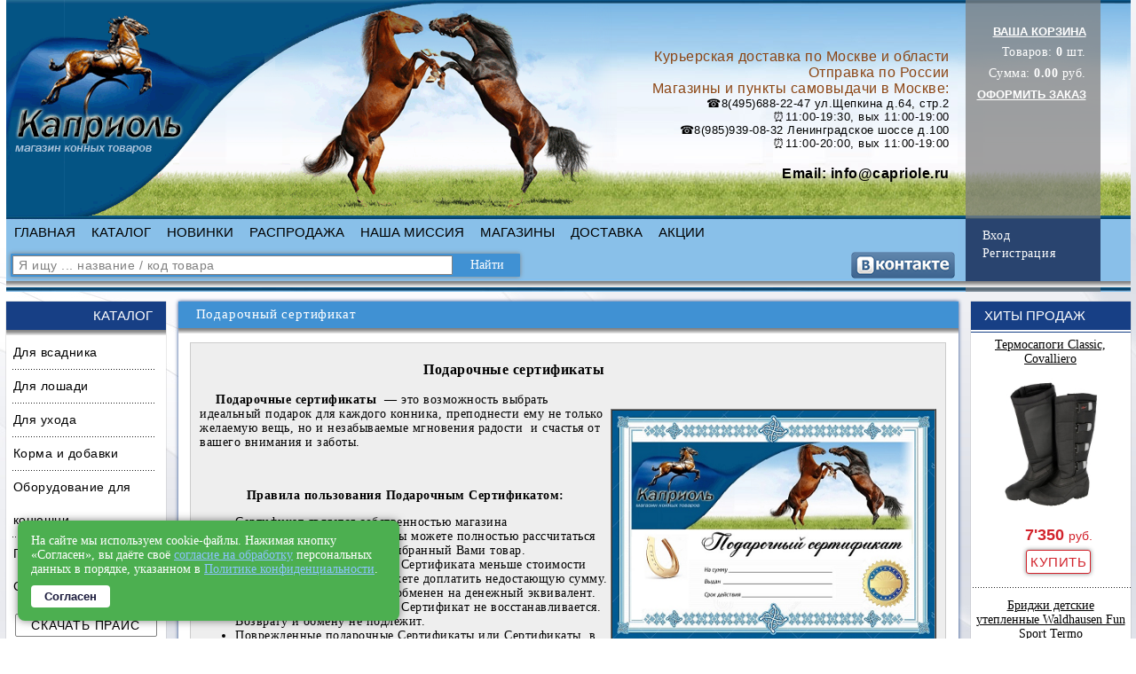

--- FILE ---
content_type: text/html; charset=windows-1251
request_url: https://www.capriole.ru/raz128.html
body_size: 233388
content:

<!DOCTYPE html system>

<html>

<head>

<title>Capriole.ru, Подарочный сертификат</title>

<META name="keywords"  content="Capriole.ru, Подарочный сертификат">

<META name="description" content="магазин товаров для конного спорта, снаряжение для лошади, экипировка для всадника, Каприоль, Capriole.ru, бриджи для верховой езды, бриджи для конного спорта, шлема для верховой езды, ботинки для верховой езды, краги для верховой езды, сапоги конные, перчатки для верховой езды, одежда для соревнований по конному спорту, подкормки, корма и средства ухода для лошадей, Подарочный сертификат">

<META name="robots" content="all">

<META name="rating" content="General">

<META name="category" content="Capriole.ru, Подарочный сертификат">

<META http-equiv=Content-Type content="text/html; charset=windows-1251">

<link rel="shortcut icon" href="favicon.ico" type="image/x-icon">

<link rel="icon" href="favicon.ico" type="image/x-icon">

<link rel="stylesheet" href="style.css" type="text/css">

<link rel="stylesheet" type="text/css" href="css/rekomend.css">

<link rel="stylesheet" type="text/css" href="css/poisk.css">

<link rel="stylesheet" type="text/css" href="fancy/jquery.fancybox.css?v=2.1.5" media="screen">
<link rel="stylesheet" type="text/css" href="fancy/jquery.fancybox-buttons.css?v=1.0.5" media="screen">
<link rel="stylesheet" type="text/css" href="fancy/jquery.fancybox-thumbs.css?v=1.0.7" media="screen">

<script type="text/javascript" src="js/jquery_slayder.js"></script>

<script type="text/JavaScript" src="js/jquery_zoom.js"></script>

<script type="text/javascript" src="js/jquery_obratniyotchet.js"></script>

<script type="text/javascript" src="js/jquery_all.js"></script>

<script type="text/javascript" src="js/jquery_slayder2.js"></script>

<script type="text/javascript" src="https://ajax.googleapis.com/ajax/libs/jquery/1.7.1/jquery.min.js"></script>

<script type="text/javascript" src="https://ajax.googleapis.com/ajax/libs/jquery/1.7.2/jquery.min.js"></script>

<script type="text/javascript" src="https://ajax.googleapis.com/ajax/libs/jquery/1.11.3/jquery.min.js"></script>

<script type="text/javascript" src="https://ajax.googleapis.com/ajax/libs/jquery/1.11.0/jquery.min.js"></script>

<script type="text/javascript" src="js/jquery_rekomend.js"></script>

<script type="text/javascript" src="js/jquery_rekomend2.js"></script>

<script type="text/javascript" src="js/jquery_foto.js"></script>

<script type="text/javascript" src="https://ajax.googleapis.com/ajax/libs/jquery/1.9.0/jquery.min.js"></script>

<script type="text/javascript" src="js/jquery_poisk.js"></script>

<script type="text/javascript" src="js/jquery_foto2.js"></script>

<script type="text/javascript" src="js/jquery_podarok.js"></script>

<script type="text/javascript" src="js/jquery_maska.js"></script>

<script type="text/javascript" src="js/jquery_maske2.js"></script>

<script src="fancy/jquery.fancybox.pack.js?v=2.1.5"></script>
<script src="fancy/jquery.fancybox-buttons.js?v=1.0.5"></script>
<script src="fancy/jquery.fancybox-media.js?v=1.0.6"></script>
<script src="fancy/jquery.fancybox-thumbs.js?v=1.0.7"></script>


</head>

<body>

<table width="99%" align="center" border="0" cellspacing="0" cellpadding="0">

<tr><td valign="top" width="100%"><table class="bag18" width="100%" border="0" cellspacing="0" cellpadding="0">

<tr>

<td valign="top" width="100%" height="90">

<table border="0" width="100%" cellspacing="0" cellpadding="0"><tr><td height="98">

<a href="http://capriole.ru/"><img src="images/logo.png" border="0" alt="Интернет магазин"></a></td><td align="right" width="100%"><table border="0" width="100%" align="right" cellspacing="0" cellpadding="0">

<tr><td valign="top" align="right" width="100%"><br><font class="telefon2"><font size=3><font color="#8B4513">Курьерская доставка по Москве и области</font><br>
<font size=3><font color="#8B4513">Отправка по России</font><br>
<font size=3<font color="#8B4513">Магазины и пункты самовыдачи в Москве:</font></b><br>
<font size=2<b>&#9742;8(495)688-22-47  ул.Щепкина д.64, стр.2<br>&#920010;&#9200;11:00-19:30, вых 11:00-19:00 </font><br>
<font size=2<b>&#9742;8(985)939-08-32 Ленинградское шоссе д.100</font><br>
<font size=2>&#9200;11:00-20:00, вых 11:00-19:00</div></font><br><br>
<font size=3><b>Email: info@capriole.ru</font></td><td valign="middle">&nbsp;&nbsp;</td></tr></table></td></tr><tr><td colspan="2"><table border="0" cellspacing="0" cellpadding="0">

<tr><td><img src="1.gif" alt="Интернет магазин" height="6"></td></tr>

<tr><td valign="middle" class="box">&nbsp;&nbsp;<a href="http://capriole.ru/" class="menuraz" title="Главная">ГЛАВНАЯ</a>&nbsp;&nbsp;</td><td valign="middle" class="box">&nbsp;&nbsp;<a href="http://capriole.ru/kat.html" class="menuraz" title="Каталог">КАТАЛОГ</a>&nbsp;&nbsp;</td><td valign="middle" class="box">

&nbsp;&nbsp;<a href="http://capriole.ru/new.html" class="menuraz" title="Новинки">НОВИНКИ</a>&nbsp;&nbsp;

</td><td valign="middle" class="box">

&nbsp;&nbsp;<a href="http://capriole.ru/pred.html" class="menuraz" title="Распродажа">РАСПРОДАЖА</a>&nbsp;&nbsp;

</td><td valign="middle" class="box">

    &nbsp;&nbsp;<a href="raz2117_136.html" title="НАША МИССИЯ" class="menuraz">НАША МИССИЯ</a>&nbsp;&nbsp;

    </td><td valign="middle" class="box">

    &nbsp;&nbsp;<a href="raz2117_143.html" title="МАГАЗИНЫ" class="menuraz">МАГАЗИНЫ</a>&nbsp;&nbsp;

    </td><td valign="middle" class="box">

    &nbsp;&nbsp;<a href="raz2117_145.html" title="ДОСТАВКА" class="menuraz">ДОСТАВКА</a>&nbsp;&nbsp;

    </td><td valign="middle" class="box">

    &nbsp;&nbsp;<a href="raz2117_146.html" title="АКЦИИ" class="menuraz">АКЦИИ</a>&nbsp;&nbsp;

    </td><td valign="middle"><img src="1.gif" alt="Интернет магазин" height="25" width="1"></td>

</tr></table>

</td></tr><tr><td height="4"></td></tr><tr><td colspan="2">

<table width="100%" border="0" cellspacing="0" cellpadding="0">

<tr><td><img src="1.gif" alt="Интернет магазин" height="2"></td></tr>

<tr><td valign="middle">&nbsp;</td><td valign="middle"><table border="0" cellspacing="0" cellpadding="0" class="tpt_fine">

<tr><form action="fine.html" method="post" id="search-form">

<td valign="middle"><input name="name" id="hiname" type="hidden"><input name="rname" type="text" id="search" size="60" class="submit3_fine" value=" Я ищу ... название / код товара" onclick="this.value=''"></td>

<td valign="middle"><input name="ok" type="submit" class="submit4_fin" id="ok" value="Найти" onclick="oke()"></td></tr></form></table>

</td><td>&nbsp;&nbsp;</td><td width="100%" align=right><table><tr>
<td><a href="https://vk.com/capriole" target="_blank" class="tov"><img src="images/vkk.png" border="0"></a></td>
</tr></table>
</td><td valign="middle" align="right"></tr></table></td></tr>

<tr><td height="12"></td></tr>

</table></td><td valign="top" class="bag22"><table width="195" border="0" height="100%" cellspacing="0" cellpadding="4"><tr><td height="20"></td></tr>

<tr>

 <td align="right" width="100" valign="top"><table border="0" cellspacing="0" cellpadding="4" width="100%"><tr><td align="right"><a href="osnov_cart9.html" class="menugg" title="Ваша корзина" rel="nofollow"><u><strong>ВАША&nbsp;КОРЗИНА</strong></u></td></tr>

         <tr><td align="right"><font color="white">Товаров:</font>&nbsp;<font color="white"><strong>0</strong>&nbsp;шт.</font></td></tr>

         <tr><td align="right"><font color="white">Сумма:</font><font color="white">&nbsp;<strong>0.00</strong></font>&nbsp;<font color="white">руб.</font></a></td></tr>

         <tr><td align="right"><a href="osnov_cart3.html" class="menugg" title="Оформление заказа" rel="nofollow"><strong><u>ОФОРМИТЬ&nbsp;ЗАКАЗ</u></strong></a></td></tr></table></td><td width="30"></td></tr><tr><td height="130"></td></tr><tr><td colspan="3" valign="middle"><table border="0" width="100%" cellspacing="0" cellpadding="2"><tr><td width="10"></td><td valign="middle" width="100"><a href="osnov20.html" title="Войти в личный кабинет" class="menu_w" rel="nofollow">Вход</font></a></td></tr><tr><td width="10"></td><td valign="middle" width="100"><a href="osnov21.html" title="Регистрация покупателей" class="menu_w" rel="nofollow">Регистрация</font></a></td></tr></table></td></tr></table></td></tr></table>
<div id="1" style="display: none;">

<table width="100%" cellspacing="0" cellpadding="10" class="bag50">

<tr><td>

<div class="post"><font class="text_mag">


</font></div>

</td></tr></table></div>

<table><tr><td height="5"><img src="1.gif" alt="Интернет магазин" height="5" width="1020"></td></tr></table><table border="0" align="center" width="100%" cellspacing="0" cellpadding="0">
<tr>
 <td valign="top">
  <table border="0" align="center" cellspacing="0" cellpadding="0">
  <tr>
   <td valign="top"><table cellspacing="0" cellpadding="0" class="tpt_ten2"><tr><td><table class="bag28" width="180" cellspacing="0" cellpadding="0">

<tr><td width="15"></td><td valign="middle" class="hh3"><font class="textblok">КАТАЛОГ</font></td><td width="15"></td></tr>

</table><table width="180" cellspacing="0" cellpadding="0">

<tr><td width="100%" class="bag44" valign="middle" height="6">

</td></tr></table><table border="0" class="bag30" align="center" width="180" cellspacing="0" cellpadding="1"><tr><td width="178" valign="middle" colspan="2"><ul id="navmenu-v"><li><a href="http://capriole.ru/Dlya-vsadnika_6650g.html" title="Для всадника">Для всадника</a><table width="100%"  cellspacing="0" cellpadding="0"><tr><td class="bag36" width="100%" height="1"></td></tr></table><ul><li><a href="http://capriole.ru/Aksessuary_6650_66500c.html" title="Аксессуары">Аксессуары</a><ul><li><a href="http://capriole.ru/Beysbolki-shapki-povyazki_6650_66500_66600r.html" title="Бейсболки, шапки, повязки">Бейсболки, шапки, повязки</a></li></li><li><a href="http://capriole.ru/Noski-golfy_6650_66500_7712r.html" title="Носки, гольфы">Носки, гольфы</a></li></li><li><a href="http://capriole.ru/Remni_6650_66500_13804r.html" title="Ремни">Ремни</a></li></li><li><a href="http://capriole.ru/Suveniry_6650_66500_13807r.html" title="Сувениры">Сувениры</a></li></li><li><a href="http://capriole.ru/Sumki-i-ryukzaki_6650_66500_16946r.html" title="Сумки и рюкзаки">Сумки и рюкзаки</a></li></li></ul></li><li><a href="http://capriole.ru/Bridzhi_6650_6665c.html" title="Бриджи">Бриджи</a><ul><li><a href="http://capriole.ru/Bridzhi-detskie_6650_6665_6667r.html" title="Бриджи детские">Бриджи детские</a></li></li><li><a href="http://capriole.ru/Bridzhi-zhenskie_6650_6665_6690r.html" title="Бриджи женские">Бриджи женские</a></li></li><li><a href="http://capriole.ru/Bridzhi-muzhskie_6650_6665_7620r.html" title="Бриджи мужские">Бриджи мужские</a></li></li><li><a href="http://capriole.ru/Uteplennye-bridzhi-bryuki_6650_6665_76200r.html" title="Утепленные бриджи, брюки">Утепленные бриджи, брюки</a></li></li></ul></li><li><a href="http://capriole.ru/Dlya-sorevnovaniy_6650_77200c.html" title="Для соревнований">Для соревнований</a><ul><li><a href="http://capriole.ru/Galstuki-manishki_6650_77200_7740r.html" title="Галстуки, манишки">Галстуки, манишки</a></li></li><li><a href="http://capriole.ru/Redingoty-fraki_6650_77200_7722r.html" title="Рединготы, фраки">Рединготы, фраки</a></li></li><li><a href="http://capriole.ru/Rubashki_6650_77200_7730r.html" title="Рубашки">Рубашки</a></li></li><li><a href="http://capriole.ru/Turnirnye-aksessuary_6650_77200_77445r.html" title="Турнирные аксессуары">Турнирные аксессуары</a></li></li></ul></li><li><a href="http://capriole.ru/Zhilety_6650_76300c.html" title="Жилеты">Жилеты</a><ul><li><a href="http://capriole.ru/Detskie_6650_76300_763r.html" title="Детские">Детские</a></li></li><li><a href="http://capriole.ru/Zhenskie_6650_76300_764r.html" title="Женские">Женские</a></li></li><li><a href="http://capriole.ru/Muzhskie_6650_76300_765r.html" title="Мужские">Мужские</a></li></li></ul></li><li><a href="http://capriole.ru/Kurtki-kofty-polo_6650_7660c.html" title="Куртки, кофты, поло">Куртки, кофты, поло</a><ul><li><a href="http://capriole.ru/Vololazki-svitera_6650_7660_16947r.html" title="Вололазки, свитера">Вололазки, свитера</a></li></li><li><a href="http://capriole.ru/Kofty-tolstovki_6650_7660_7661r.html" title="Кофты, толстовки">Кофты, толстовки</a></li></li><li><a href="http://capriole.ru/Kurtki_6650_7660_7675r.html" title="Куртки">Куртки</a></li></li><li><a href="http://capriole.ru/Rubashki-mayki-Polo_6650_7660_779r.html" title="Рубашки, майки Polo">Рубашки, майки Polo</a></li></li><li><a href="http://capriole.ru/Termobele_6650_7660_20318r.html" title="Термобелье">Термобелье</a></li></li></ul></li><li><a href="http://capriole.ru/Obuv_6650_66554c.html" title="Обувь">Обувь</a><ul><li><a href="http://capriole.ru/Aksessuary-dlya-obuvi_6650_66554_78110r.html" title="Аксессуары для обуви">Аксессуары для обуви</a></li></li><li><a href="http://capriole.ru/Botinki_6650_66554_6652r.html" title="Ботинки">Ботинки</a></li></li><li><a href="http://capriole.ru/Kragi_6650_66554_7640r.html" title="Краги">Краги</a></li></li><li><a href="http://capriole.ru/Sapogi_6650_66554_7800r.html" title="Сапоги">Сапоги</a></li></li></ul></li><li><a href="http://capriole.ru/Perchatki_6650_7750c.html" title="Перчатки">Перчатки</a><ul><li><a href="http://capriole.ru/Perchatki-vsesezonnye_6650_7750_7770r.html" title="Перчатки всесезонные">Перчатки всесезонные</a></li></li><li><a href="http://capriole.ru/Perchatki-detskie_6650_7750_775r.html" title="Перчатки детские">Перчатки детские</a></li></li><li><a href="http://capriole.ru/Perchatki-zimnie_6650_7750_7751r.html" title="Перчатки зимние">Перчатки зимние</a></li></li></ul></li><li><a href="http://capriole.ru/Hlysty_6650_7940c.html" title="Хлысты">Хлысты</a><ul><li><a href="http://capriole.ru/Hlysty-60-75sm_6650_7940_7941r.html" title="Хлысты 60-75см">Хлысты 60-75см</a></li></li><li><a href="http://capriole.ru/Hlysty-80-160sm_6650_7940_7970r.html" title="Хлысты 80-160см">Хлысты 80-160см</a></li></li></ul></li><li><a href="http://capriole.ru/Shlema-zasch-zhilety_6650_79001c.html" title="Шлема, защ.жилеты">Шлема, защ.жилеты</a><ul><li><a href="http://capriole.ru/Zaschitnye-zhilety_6650_79001_76400r.html" title="Защитные жилеты">Защитные жилеты</a></li></li><li><a href="http://capriole.ru/Shlema_6650_79001_7900r.html" title="Шлема">Шлема</a></li></li></ul></li><li><a href="http://capriole.ru/Shpory-trenchiki_6650_8020c.html" title="Шпоры, тренчики">Шпоры, тренчики</a><ul><li><a href="http://capriole.ru/Trenchiki_6650_8020_803r.html" title="Тренчики">Тренчики</a></li></li><li><a href="http://capriole.ru/Shpory_6650_8020_802r.html" title="Шпоры">Шпоры</a></li></li></ul></li></ul></li><li><a href="http://capriole.ru/Dlya-loshadi_1000g.html" title="Для лошади">Для лошади</a><table width="100%"  cellspacing="0" cellpadding="0"><tr><td class="bag36" width="100%" height="1"></td></tr></table><ul><li><a href="http://capriole.ru/Amortizatory_1000_1001c.html" title="Амортизаторы">Амортизаторы</a><ul><li><a href="http://capriole.ru/Amortizatory-na-sedlo_1000_1001_2050r.html" title="Амортизаторы на седло">Амортизаторы на седло</a></li></li><li><a href="http://capriole.ru/Amortizatory-pod-sedlo_1000_1001_1002r.html" title="Амортизаторы под седло">Амортизаторы под седло</a></li></li><li><a href="http://capriole.ru/Mehovushki-pod-sedlo_1000_1001_2001r.html" title="Меховушки под седло">Меховушки под седло</a></li></li></ul></li><li><a href="http://capriole.ru/Valtrapy_1000_3001c.html" title="Вальтрапы">Вальтрапы</a><ul><li><a href="http://capriole.ru/Valtrapy-vyezdka_1000_3001_303300r.html" title="Вальтрапы выездка">Вальтрапы выездка</a></li></li><li><a href="http://capriole.ru/Valtrapy-universalnye_1000_3001_30010r.html" title="Вальтрапы универсальные">Вальтрапы универсальные</a></li></li></ul></li><li><a href="http://capriole.ru/Zhelezo_1000_4001c.html" title="Железо">Железо</a><ul><li><a href="http://capriole.ru/Aksessuary-dlya-trenzeley_1000_4001_4600r.html" title="Аксессуары для трензелей">Аксессуары для трензелей</a></li></li><li><a href="http://capriole.ru/Mundshtuki_1000_4001_4400r.html" title="Мундштуки">Мундштуки</a></li></li><li><a href="http://capriole.ru/Olimpiyskoe-zhelezo-pelyamy_1000_4001_4300r.html" title="Олимпийское железо, пелямы">Олимпийское железо, пелямы</a></li></li><li><a href="http://capriole.ru/Prostye-trenzelya_1000_4001_4002r.html" title="Простые трензеля">Простые трензеля</a></li></li><li><a href="http://capriole.ru/Spetsialnoe-zhelezo_1000_4001_40190r.html" title="Специальное железо">Специальное железо</a></li></li><li><a href="http://capriole.ru/Trenzelya-vosmerki_1000_4001_4100r.html" title="Трензеля-восьмерки">Трензеля-восьмерки</a></li></li><li><a href="http://capriole.ru/Trenzelya-imperialy_1000_4001_4200r.html" title="Трензеля-империалы">Трензеля-империалы</a></li></li><li><a href="http://capriole.ru/Hakamory_1000_4001_4500r.html" title="Хакаморы">Хакаморы</a></li></li></ul></li><li><a href="http://capriole.ru/Zaschita-nog_1000_4800c.html" title="Защита ног">Защита ног</a><ul><li><a href="http://capriole.ru/Binty_1000_4800_4811r.html" title="Бинты">Бинты</a></li></li><li><a href="http://capriole.ru/Vatniki_1000_4800_4850r.html" title="Ватники">Ватники</a></li></li><li><a href="http://capriole.ru/Kabury_1000_4800_4900r.html" title="Кабуры">Кабуры</a></li></li><li><a href="http://capriole.ru/Nogavki-dennikovye_1000_4800_4995r.html" title="Ногавки денниковые">Ногавки денниковые</a></li></li><li><a href="http://capriole.ru/Nogavki-lechebnye_1000_4800_4998r.html" title="Ногавки лечебные">Ногавки лечебные</a></li></li><li><a href="http://capriole.ru/Nogavki-neoprenovye_1000_4800_49920r.html" title="Ногавки неопреновые">Ногавки неопреновые</a></li></li><li><a href="http://capriole.ru/Nogavki-rabochie_1000_4800_4941r.html" title="Ногавки рабочие">Ногавки рабочие</a></li></li><li><a href="http://capriole.ru/Transportirovka_1000_4800_4997r.html" title="Транспортировка">Транспортировка</a></li></li></ul></li><li><a href="http://capriole.ru/Nedouzdki-chumbura_1000_5029c.html" title="Недоуздки, чумбура">Недоуздки, чумбура</a><ul><li><a href="http://capriole.ru/Nedouzdki_1000_5029_5030r.html" title="Недоуздки">Недоуздки</a></li></li><li><a href="http://capriole.ru/Chumbura_1000_5029_5060r.html" title="Чумбура">Чумбура</a></li></li></ul></li><li><a href="http://capriole.ru/Ogolovya-povodya_1000_6001c.html" title="Оголовья, поводья">Оголовья, поводья</a><ul><li><a href="http://capriole.ru/Akseccuary_1000_6001_6230r.html" title="Аксеccуары">Аксеccуары</a></li></li><li><a href="http://capriole.ru/Ogolovya_1000_6001_6002r.html" title="Оголовья">Оголовья</a></li></li><li><a href="http://capriole.ru/Ogolovya-mundshtuchnye_1000_6001_6200r.html" title="Оголовья мундштучные">Оголовья мундштучные</a></li></li><li><a href="http://capriole.ru/Povodya_1000_6001_6300r.html" title="Поводья">Поводья</a></li></li><li><a href="http://capriole.ru/Povodya-vspomogatelnye_1000_6001_6332r.html" title="Поводья вспомогательные">Поводья вспомогательные</a></li></li></ul></li><li><a href="http://capriole.ru/Popony_1000_6350c.html" title="Попоны">Попоны</a><ul><li><a href="http://capriole.ru/Aksessuary-dlya-popon_1000_6350_6458r.html" title="Аксессуары для попон">Аксессуары для попон</a></li></li><li><a href="http://capriole.ru/Kapory_1000_6350_64580r.html" title="Капоры">Капоры</a></li></li><li><a href="http://capriole.ru/Polupopony_1000_6350_63500r.html" title="Полупопоны">Полупопоны</a></li></li><li><a href="http://capriole.ru/Popony-antimoskitnye_1000_6350_6450r.html" title="Попоны антимоскитные">Попоны антимоскитные</a></li></li><li><a href="http://capriole.ru/Popony-dozhdevye_1000_6350_6370r.html" title="Попоны дождевые">Попоны дождевые</a></li></li><li><a href="http://capriole.ru/Popony-dozhdevye-s-flisom_1000_6350_638r.html" title="Попоны дождевые с флисом">Попоны дождевые с флисом</a></li></li><li><a href="http://capriole.ru/Popony-lechebnye_1000_6350_16828r.html" title="Попоны лечебные">Попоны лечебные</a></li></li><li><a href="http://capriole.ru/Popony-uteplennye-dennikovye_1000_6350_6390r.html" title="Попоны утепленные денниковые">Попоны утепленные денниковые</a></li></li><li><a href="http://capriole.ru/Popony-uteplennye-progulochnye_1000_6350_63900r.html" title="Попоны утепленные прогулочные">Попоны утепленные прогулочные</a></li></li><li><a href="http://capriole.ru/Popony-flisovye_1000_6350_6410r.html" title="Попоны флисовые">Попоны флисовые</a></li></li><li><a href="http://capriole.ru/Hlopkovye-legkie-dennikovye_1000_6350_64300r.html" title="Хлопковые, легкие денниковые">Хлопковые, легкие денниковые</a></li></li></ul></li><li><a href="http://capriole.ru/Rabota-na-korde_1000_6460c.html" title="Работа на корде">Работа на корде</a><ul><li><a href="http://capriole.ru/Bichi_1000_6460_79711r.html" title="Бичи">Бичи</a></li></li><li><a href="http://capriole.ru/Kordy-vozhzhi-kaptsungi_1000_6460_64601r.html" title="Корды, вожжи, капцунги">Корды, вожжи, капцунги</a></li></li><li><a href="http://capriole.ru/Sedelki-gurty_1000_6460_64602r.html" title="Седелки, гурты">Седелки, гурты</a></li></li><li><a href="http://capriole.ru/Treningovye-sistemy-razvyazki_1000_6460_64603r.html" title="Тренинговые системы, развязки">Тренинговые системы, развязки</a></li></li><li><a href="http://capriole.ru/Shambony-goki_1000_6460_64604r.html" title="Шамбоны, гоки">Шамбоны, гоки</a></li></li></ul></li><li><a href="http://capriole.ru/Sbor-dlya-sedel_1000_6550c.html" title="Сбор для седел">Сбор для седел</a><ul><li><a href="http://capriole.ru/Martingaly-podpersya_1000_6550_5001r.html" title="Мартингалы, подперсья">Мартингалы, подперсья</a></li></li><li><a href="http://capriole.ru/Podprugi-45-75-sm_1000_6550_14383r.html" title="Подпруги 45-75 см">Подпруги 45-75 см</a></li></li><li><a href="http://capriole.ru/Podprugi-80-145-sm_1000_6550_14384r.html" title="Подпруги 80-145 см">Подпруги 80-145 см</a></li></li><li><a href="http://capriole.ru/Putlischa_1000_6550_6600r.html" title="Путлища">Путлища</a></li></li><li><a href="http://capriole.ru/Stremena_1000_6550_6575r.html" title="Стремена">Стремена</a></li></li><li><a href="http://capriole.ru/Sumki-chehly-dlya-sedel_1000_6550_6620r.html" title="Сумки, чехлы для седел">Сумки, чехлы для седел</a></li></li></ul></li><li><a href="http://capriole.ru/Sedla-dlya-loshadey_1000_6500c.html" title="Седла для лошадей">Седла для лошадей</a><ul><li><a href="http://capriole.ru/Sedla-vyezdkovye_1000_6500_6530r.html" title="Седла выездковые">Седла выездковые</a></li></li><li><a href="http://capriole.ru/Sedla-konkurnye_1000_6500_65160r.html" title="Седла конкурные">Седла конкурные</a></li></li><li><a href="http://capriole.ru/Sedla-universalnye_1000_6500_6501r.html" title="Седла универсальные">Седла универсальные</a></li></li></ul></li><li><a href="http://capriole.ru/Ushki-maski_1000_6629c.html" title="Ушки, маски">Ушки, маски</a><ul><li><a href="http://capriole.ru/Maski_1000_6629_16245r.html" title="Маски">Маски</a></li></li><li><a href="http://capriole.ru/Ushki_1000_6629_16246r.html" title="Ушки">Ушки</a></li></li></ul></li></ul></li><li><a href="http://capriole.ru/Dlya-uhoda_92000g.html" title="Для ухода">Для ухода</a><table width="100%"  cellspacing="0" cellpadding="0"><tr><td class="bag36" width="100%" height="1"></td></tr></table><ul><li><a href="http://capriole.ru/Inventar-dlya-uhoda_92000_9380c.html" title="Инвентарь для ухода">Инвентарь для ухода</a><ul><li><a href="http://capriole.ru/Vodosgonki-rukavitsy_92000_9380_93830r.html" title="Водосгонки, рукавицы">Водосгонки, рукавицы</a></li></li><li><a href="http://capriole.ru/Dlya-kopyt_92000_9380_9400r.html" title="Для копыт">Для копыт</a></li></li><li><a href="http://capriole.ru/Dlya-hvosta-i-grivy_92000_9380_9430r.html" title="Для хвоста и гривы">Для хвоста и гривы</a></li></li><li><a href="http://capriole.ru/Skrebnitsy_92000_9380_9410r.html" title="Скребницы">Скребницы</a></li></li><li><a href="http://capriole.ru/Schetki_92000_9380_94501r.html" title="Щетки">Щетки</a></li></li><li><a href="http://capriole.ru/Yaschiki-organayzery-sumki_92000_9380_94851r.html" title="Ящики, органайзеры, сумки">Ящики, органайзеры, сумки</a></li></li></ul></li><li><a href="http://capriole.ru/Lechebnye-i-kosmeticheskie-sr-va_92000_922c.html" title="Лечебные и косметические ср-ва">Лечебные и косметические ср-ва</a><ul><li><a href="http://capriole.ru/Antisepticheskie-i-ranozazhivlyayuschie_92000_922_92300r.html" title="Антисептические и ранозаживляющие">Антисептические и ранозаживляющие</a></li></li><li><a href="http://capriole.ru/Repellenty_92000_922_9250r.html" title="Репелленты">Репелленты</a></li></li><li><a href="http://capriole.ru/Sredstva-ot-prikuski_92000_922_13816r.html" title="Средства от прикуски">Средства от прикуски</a></li></li><li><a href="http://capriole.ru/Uhod-za-amunitsiey_92000_922_9290r.html" title="Уход за амуницией">Уход за амуницией</a></li></li><li><a href="http://capriole.ru/Uhod-za-kopytami_92000_922_9260r.html" title="Уход за копытами">Уход за копытами</a></li></li><li><a href="http://capriole.ru/Uhod-za-myshtsami-sustavami-svyazkami_92000_922_9350r.html" title="Уход за мышцами, суставами, связками">Уход за мышцами, суставами, связками</a></li></li><li><a href="http://capriole.ru/Uhod-za-sherstyu_92000_922_9320r.html" title="Уход за шерстью">Уход за шерстью</a></li></li></ul></li></ul></li><li><a href="http://capriole.ru/Korma-i-dobavki_806g.html" title="Корма и добавки">Корма и добавки</a><table width="100%"  cellspacing="0" cellpadding="0"><tr><td class="bag36" width="100%" height="1"></td></tr></table><ul><li><a href="http://capriole.ru/Podkormki_806_8050c.html" title="Подкормки">Подкормки</a><ul><li><a href="http://capriole.ru/Antigelminty_806_8050_8049r.html" title="Антигельминты">Антигельминты</a></li></li><li><a href="http://capriole.ru/Vitaminno-mineralnye-obscheukreplyayuschie_806_8050_80700r.html" title="Витаминно-минеральные, общеукрепляющие">Витаминно-минеральные, общеукрепляющие</a></li></li><li><a href="http://capriole.ru/Dyhanie_806_8050_8070r.html" title="Дыхание">Дыхание</a></li></li><li><a href="http://capriole.ru/Kopyta-i-sherst_806_8050_9000r.html" title="Копыта и шерсть">Копыта и шерсть</a></li></li><li><a href="http://capriole.ru/Pischevarenie_806_8050_9070r.html" title="Пищеварение">Пищеварение</a></li></li><li><a href="http://capriole.ru/Sustavy-svyazki_806_8050_9090r.html" title="Суставы, связки">Суставы, связки</a></li></li><li><a href="http://capriole.ru/Uspokoitelnye_806_8050_90555r.html" title="Успокоительные">Успокоительные</a></li></li></ul></li><li><a href="http://capriole.ru/Ugoscheniya-igrushki_806_9500c.html" title="Угощения, игрушки">Угощения, игрушки</a></li></li></ul></li><li><a href="http://capriole.ru/Oborudovanie-dlya-konyushni_9150g.html" title="Оборудование для конюшни">Оборудование для конюшни</a><table width="100%"  cellspacing="0" cellpadding="0"><tr><td class="bag36" width="100%" height="1"></td></tr></table><ul><li><a href="http://capriole.ru/Kormushki-poilki_9150_9175c.html" title="Кормушки, поилки">Кормушки, поилки</a></li></li><li><a href="http://capriole.ru/Kronshteyny-razvyazki_9150_9160c.html" title="Кронштейны, развязки">Кронштейны, развязки</a></li></li><li><a href="http://capriole.ru/Uborka-konyushni_9150_9223c.html" title="Уборка конюшни">Уборка конюшни</a></li></li></ul></li><li><a href="http://capriole.ru/Podarochnyy-Sertifikat_9600g.html" title="Подарочный Сертификат">Подарочный Сертификат</a></li></ul></td></tr><tr><td height="10"></td></tr><tr><td colspan="2" align="center"><a class="menu" href="admin/users/price.xls" target="_blank"><input type="submit" value="СКАЧАТЬ ПРАЙС" class="submit4_g"></a></td></tr><tr><td height="10"></td></tr><tr><td width="180" height="11" colspan="2"></td></tr></table></td></tr></table><table><tr><td height="15"></td></tr></table><table cellspacing="0" cellpadding="0" class="tpt_ten2"><tr><td><table class="bag28" width="180" cellspacing="0" cellpadding="0">

<tr><td width="15"></td><td valign="middle" class="hh3"><font class="textblok">О МАГАЗИНЕ</font></td><td width="15"></td></tr>

</table><table class="bag29" width="180" cellspacing="0" cellpadding="0"><tr><td></td></tr></table><table class="bag29_1" width="180" cellspacing="0" cellpadding="0"><tr><td></td></tr></table><table border="0" class="bag30" align="center" width="180" cellspacing="0" cellpadding="6"><tr><td colspan="3"><tr><td></td><td width="100%" valign="middle" class="box3"><a class="menu" href="http://capriole.ru/raz127.html" title="Система скидок и карта постоянного клиента">Система скидок и карта постоянного клиента</a></td><td></td></tr><tr><td></td><td class="bag35" width="100%" height="5"></td><td></td></tr><tr><td></td><td width="100%" valign="middle" class="box3"><a class="menu" href="http://capriole.ru/raz128.html" title="Подарочный сертификат">Подарочный сертификат</a></td><td></td></tr><tr><td></td><td class="bag35" width="100%" height="5"></td><td></td></tr><tr><td></td><td width="100%" valign="middle" class="box3"><a class="menu" href="http://capriole.ru/raz130.html" title="Правила">Правила</a></td><td></td></tr><tr><td></td><td class="bag35" width="100%" height="5"></td><td></td></tr><tr><td></td><td width="100%" valign="middle" class="box3"><a class="menu" href="http://capriole.ru/raz132.html" title="Как купить">Как купить</a></td><td></td></tr><tr><td></td><td class="bag35" width="100%" height="5"></td><td></td></tr><tr><td></td><td width="100%" valign="middle" class="box3"><a class="menu" href="http://capriole.ru/raz134.html" title="Политика организации в отношении персональных данных">Политика организации в отношении персональных данных</a></td><td></td></tr><tr><td></td><td class="bag35" width="100%" height="5"></td><td></td></tr><tr><td></td><td width="100%" valign="middle" class="box3"><a class="menu" href="http://capriole.ru/raz136.html" title="Согласие на обработку персональных данных">Согласие на обработку персональных данных</a></td><td></td></tr><tr><td></td><td class="bag35" width="100%" height="5"></td><td></td></tr><tr><td></td><td width="180" valign="middle" class="box3"><a class="menu" href="foto.html" title="Фотогалерея">Фотогалерея</a></td><td></td></tr><tr><td></td><td class="bag35" width="180" height="5"></td><td></td></tr><tr><td></td><td width="180" valign="middle" class="box3"><a class="menu" href="statall.html" title="Статьи">Статьи</a></td><td></td></tr><tr><td></td><td class="bag35" width="180" height="5"></td><td></td></tr><tr><td></td><td width="180" valign="middle" class="box3"><a class="menu" href="osnov_cart11.html" title="Сравнение">Сравнение</a></td><td></td></tr><tr><td></td><td class="bag35" width="180" height="5"></td><td></td></tr><tr><td></td><td width="180" valign="middle" class="box3"><a class="menu" href="karta.html" title="Карта сайта">Карта сайта</a></td><td></td></tr><tr><td></td><td class="bag35" width="180" height="5"></td><td></td></tr><tr><td></td><td width="180" valign="middle" class="box3"><a class="menu" href="price.html" title="Прайс">Прайс</a></td><td></td></tr><tr><td width="180" height="11" colspan="2"></td></tr></table></td></tr></table><table><tr><td height="15"></td></tr></table><table cellspacing="0" cellpadding="0" class="tpt_ten2"><tr><td><table class="bag28" width="180" cellspacing="0" cellpadding="0">
<tr><td width="15"></td><td valign="middle" class="hh3"><font class="textblok">НОВОСТИ</font></td><td width="15"></td></tr>
</table><table class="bag29" width="180" cellspacing="0" cellpadding="0"><tr><td></td></tr></table><table class="bag29_1" width="180" cellspacing="0" cellpadding="0"><tr><td></td></tr></table><table border="0" class="bag30" align="center" width="180" cellspacing="0" cellpadding="5"><tr><td width="100%" align=center colspan="3"><form action="news1000.html" method="post"><input type="submit" value="ВСЕ НОВОСТИ" class="submit4_g"></form></td></tr></table></td></tr></table><table><tr><td height="15"></td></tr></table><table cellspacing="0" cellpadding="0" width="100%"><tr><td align="center"><br></td></tr></table></td>
     </tr>
    </table>
   </td>
   <td valign="top" width="100%">
    <table border="0" width="100%" cellspacing="0" cellpadding="0">
     <tr>
      <td valign="top">
       <table border="0" align="center" width="97%" cellspacing="0" cellpadding="0" class="tpt_ten5">
	<tr>
         <td colspan="3">
 	  <table border="0" align="center" width="100%" cellspacing="0" cellpadding="0">
	   <tr>
	    <td width="20" class="bag13" height="30"><img src="1.gif" width="20"></td><td width="100%" class="bag13" valign="middle" height="30"><font class="textser">Подарочный сертификат</font></td>
           </tr>
	   <tr><td width="100%" class="bag44" valign="middle" colspan="2" height="6"></td></tr>
          </table>
	 </td>
        </tr>
	<tr>
         <td align="center" class="ser">
          <table width="97%" align="center" cellspacing="0" cellpadding="0">
           <tr><td height="10"></td></tr>
           <tr><td><div style="background:#eee;border:1px solid #ccc;padding:5px 10px;">
<h3><strong><span style="font-size:16px">&nbsp;&nbsp;&nbsp;&nbsp;&nbsp;&nbsp;&nbsp;&nbsp;&nbsp;&nbsp;&nbsp;&nbsp;&nbsp;&nbsp;&nbsp;&nbsp;&nbsp;&nbsp;&nbsp;&nbsp;&nbsp;&nbsp;&nbsp;&nbsp;&nbsp;&nbsp;&nbsp;&nbsp;&nbsp;&nbsp;&nbsp;&nbsp;&nbsp;&nbsp;&nbsp;&nbsp;&nbsp;&nbsp;&nbsp;&nbsp;&nbsp;&nbsp;&nbsp;&nbsp;&nbsp;&nbsp;&nbsp;&nbsp;&nbsp;&nbsp;&nbsp;&nbsp;&nbsp;&nbsp;&nbsp; Подарочные сертификаты</span></strong></h3>

<table border="1" cellpadding="0" cellspacing="0" style="float:right; height:262px; width:338px">
	<caption>&nbsp;</caption>
	<tbody>
		<tr>
			<td style="vertical-align:middle"><img alt="" src="[data-uri]" style="height:258px; width:363px" /></td>
		</tr>
	</tbody>
</table>

<div class="margin preview_text">
<p><strong>&nbsp;&nbsp;&nbsp; Подарочные сертификаты</strong>&nbsp; &mdash; это возможность выбрать идеальный подарок для каждого конника, преподнести ему не только желаемую вещь, но и незабываемые мгновения радости&nbsp; и счастья от вашего внимания и заботы.</p>

<p>&nbsp;</p>
</div>

<div class="detail_text wimg">
<p style="text-align: center;"><strong>Правила пользования Подарочным Сертификатом:</strong></p>

<ul>
	<li>Сертификат является собственностью магазина</li>
	<li>При совершении покупки Вы можете полностью рассчитаться данным Сертификатом за выбранный Вами товар.</li>
	<li>Если номинал Подарочного Сертификата меньше стоимости выбранных товаров, Вы можете доплатить недостающую сумму.</li>
	<li>Сертификат&nbsp;не может быть обменен на денежный эквивалент.</li>
	<li>В случае утери Подарочный Сертификат не восстанавливается. Возврату и обмену не подлежит.</li>
	<li>Поврежденные подарочные Сертификаты или Сертификаты, в подлинности которых у представителей магазина возникли&nbsp;сомнения, к оплате не принимаются.</li>
	<li>Магазин не несет ответственности за несанкционированное использование Сертификата.</li>
	<li>Номинал Подарочного сертификата может быть любым (в зависимости от пожеланий клиента).</li>
	<li>Подарочный сертификат действителен 3 месяца с даты продажи, указанной в чеке.</li>
	<li>Действие подарочных сертификатов активируется в день его продажи.</li>
</ul>
</div>
</div></font><br><br></td></tr></table></td></tr></table></td></tr></table><br></td><td valign="top" width="180"><table cellspacing="0" cellpadding="0" class="tpt_ten2"><tr><td><table class="bag28" width="180" cellspacing="0" cellpadding="0">
<tr><td width="15"></td><td valign="middle" class="hh2"><font class="textblok">ХИТЫ ПРОДАЖ</font></td><td width="15"></td></tr>
</table><table class="bag29" width="180" cellspacing="0" cellpadding="0"><tr><td></td></tr></table><table class="bag29_1" width="180" cellspacing="0" cellpadding="0"><tr><td></td></tr></table><table border="0" class="bag30" align="center" width="180" cellspacing="0" cellpadding="6"><tr><td valign="top" align="center" colspan="2"><a class="menu" href="Termosapogi-Classic-Covalliero_78060t.html" title="Термосапоги Classic, Covalliero"><u>Термосапоги Classic, Covalliero</u></a></td></tr><tr><td valign="top" width="100%" align="center" colspan="2"><table border="0" cellspacing="1" cellpadding="0"><tr><td><a class="tov" href="Termosapogi-Classic-Covalliero_78060t.html"><img src="admin/pictures/78060s.jpg" border="0" width="150" alt="Термосапоги Classic, Covalliero"></a></td></tr></table></td></tr><tr><td></td><td valign="middle"><table align="center" cellpadding="2"><tr><td align="center"><font class="textcen"><strong>7'350 </strong></font><font class="textcen2">руб.</font></td></tr><tr><td align="center"><a class="tov" href="javascript:open_window3('show_cart278060.html');" rel="nofollow"><input type="submit" value="КУПИТЬ" class="submit_basket_white"></a></td></tr></table></td></tr><tr><td class="bag35" width="180" height="10" colspan="2"></td></tr><tr><td valign="top" align="center" colspan="2"><a class="menu" href="Bridzhi-detskie-uteplennye-Waldhausen-Fun-Sport-Termo_762031t.html" title="Бриджи детские утепленные Waldhausen Fun Sport Termo"><u>Бриджи детские утепленные Waldhausen Fun Sport Termo</u></a></td></tr><tr><td valign="top" width="100%" align="center" colspan="2"><table border="0" cellspacing="1" cellpadding="0"><tr><td><a class="tov" href="Bridzhi-detskie-uteplennye-Waldhausen-Fun-Sport-Termo_762031t.html"><img src="admin/pictures/762031s.jpg" border="0" width="150" alt="Бриджи детские утепленные Waldhausen Fun Sport Termo"></a></td></tr></table></td></tr><tr><td></td><td valign="middle"><table align="center" cellpadding="2"><tr><td align="center"><font class="textcen"><strong>7'300 </strong></font><font class="textcen2">руб.</font></td></tr><tr><td align="center"><a class="tov" href="javascript:open_window3('show_cart2762031.html');" rel="nofollow"><input type="submit" value="КУПИТЬ" class="submit_basket_white"></a></td></tr></table></td></tr><tr><td class="bag35" width="180" height="10" colspan="2"></td></tr><tr><td valign="top" align="center" colspan="2"><a class="menu" href="Botinki-uteplennye-dlya-verhovoy-ezdy-Waldhausen-Winter_18567t.html" title="Ботинки утепленные для верховой езды Waldhausen Winter"><u>Ботинки утепленные для верховой езды Waldhausen Winter</u></a></td></tr><tr><td valign="top" width="100%" align="center" colspan="2"><table border="0" cellspacing="1" cellpadding="0"><tr><td><a class="tov" href="Botinki-uteplennye-dlya-verhovoy-ezdy-Waldhausen-Winter_18567t.html"><img src="admin/pictures/18567s.jpg" border="0" width="150" alt="Ботинки утепленные для верховой езды Waldhausen Winter"></a></td></tr></table></td></tr><tr><td></td><td valign="middle"><table align="center" cellpadding="2"><tr><td align="center"><font class="textcen"><strong>8'550 </strong></font><font class="textcen2">руб.</font></td></tr><tr><td align="center"><a class="tov" href="javascript:open_window3('show_cart218567.html');" rel="nofollow"><input type="submit" value="КУПИТЬ" class="submit_basket_white"></a></td></tr></table></td></tr><tr><td class="bag35" width="180" height="10" colspan="2"></td></tr><tr><td valign="top" align="center" colspan="2"><a class="menu" href="Popona-uteplennaya-progulochnaya-Equi-Theme-Classic-600-Den-200gr_20109t.html" title="Попона утепленная прогулочная Equi-Theme Classic 600 Den 200гр"><u>Попона утепленная прогулочная Equi-Theme Classic 600 Den 200гр</u></a></td></tr><tr><td valign="top" width="100%" align="center" colspan="2"><table border="0" cellspacing="1" cellpadding="0"><tr><td><a class="tov" href="Popona-uteplennaya-progulochnaya-Equi-Theme-Classic-600-Den-200gr_20109t.html"><img src="admin/pictures/20109s.jpg" border="0" width="150" alt="Попона утепленная прогулочная Equi-Theme Classic 600 Den 200гр"></a></td></tr></table></td></tr><tr><td></td><td valign="middle"><table align="center" cellpadding="2"><tr><td align="center"><font class="textcen"><strong>11'950 </strong></font><font class="textcen2">руб.</font></td></tr><tr><td align="center"><a class="tov" href="javascript:open_window3('show_cart220109.html');" rel="nofollow"><input type="submit" value="КУПИТЬ" class="submit_basket_white"></a></td></tr></table></td></tr><tr><td width="180" height="11" colspan="2"></td></tr></table></td></tr></table><table><tr><td height="15"></td></tr></table></td></tr></table></td></tr></table>
<tr>

 <td class=\"bag24\" height=\"3\"></td></tr>

<tr>

 <td bgcolor=\"white\" height=\"1\"></td></tr>

  <tr>

   <td width="100%" class="bag19" align="center">

    <table border="0" class="bag19" width="99%" align="center" cellspacing="0" cellpadding="0">

     <tr>

      <td align="center" width="24%" valign="top">

       <table width="100%" align="center" cellspacing="0" cellpadding="10">

        <tr>

	 <td valign="top" class="niz_ramka_td" height="335">

          <table width="100%" align="center" cellspacing="0" cellpadding="5">

           <tr>

            <td width="100%">



<table border="0" cellspacing="0" cellpadding="7" class="bag51" width="130">

<tr><td align="center"><div class="post"><font color="white">КАТАЛОГ</font></div></td></tr>

</table>



<table border="0" cellspacing="0" cellpadding="1" width="100%">

<tr><td bgcolor="white"></td></tr>

<tr><td height="1"></td></tr>

</table>



</td></tr>

<tr><td></td></tr>

<tr><td><a class="menu_w" href="Dlya-vsadnika_6650g.html" title="Для всадника">Для всадника</a></td></tr><tr><td><a class="menu_w" href="Dlya-loshadi_1000g.html" title="Для лошади">Для лошади</a></td></tr><tr><td><a class="menu_w" href="Dlya-uhoda_92000g.html" title="Для ухода">Для ухода</a></td></tr><tr><td><a class="menu_w" href="Korma-i-dobavki_806g.html" title="Корма и добавки">Корма и добавки</a></td></tr><tr><td><a class="menu_w" href="Oborudovanie-dlya-konyushni_9150g.html" title="Оборудование для конюшни">Оборудование для конюшни</a></td></tr><tr><td width="100%" colspan="3"><form action="kat.html" method="post"><input type="submit" value="ВЕСЬ КАТАЛОГ" class="submit4_podval"></form></td></tr>
         <tr><td height="10"></td></tr>

          </table>

          </td>

	 </tr>

       </table>

     </td>

  <td align="center" width="27%" valign="top">

       <table width="100%" align="center" cellspacing="0" cellpadding="10">

        <tr>

	 <td valign="top" class="niz_ramka_td" height="335">

          <table width="100%" align="center" cellspacing="0" cellpadding="5">

           <tr>

            <td width="100%">



<table border="0" cellspacing="0" cellpadding="7" class="bag51" width="130">

<tr><td align="center"><div class="post"><font color="white">БРЕНДЫ</font></div></td></tr>

</table>



<table border="0" cellspacing="0" cellpadding="1" width="100%">

<tr><td bgcolor="white"></td></tr>

<tr><td height="1"></td></tr>

</table>



</td></tr>

 <tr><td></td></tr>

<tr><td><a class="menu_w" href="proz1.html" title=""></a></td></tr><tr><td><a class="menu_w" href="proz44.html" title="Acavallo">Acavallo</a></td></tr><tr><td><a class="menu_w" href="proz30.html" title="Aigle">Aigle</a></td></tr><tr><td><a class="menu_w" href="proz51.html" title="API">API</a></td></tr><tr><td><a class="menu_w" href="proz59.html" title="Apollo">Apollo</a></td></tr><tr><td width="100%" colspan="3"><form action="kat.html" method="post"><input type="submit" value="ВСЕ БРЕНДЫ" class="submit4_podval"></form></td></tr>
         <tr><td height="10"></td></tr>

          </table>

          </td>

	 </tr>

       </table>

    </td>

  <td align="center" width="27%" valign="top">

       <table width="100%" align="center" cellspacing="0" cellpadding="10">

        <tr>

	 <td valign="top" class="niz_ramka_td" height="335">

          <table width="100%" align="center" cellspacing="0" cellpadding="5">

           <tr>

            <td width="100%">



<table border="0" cellspacing="0" cellpadding="7" class="bag51" width="130">

<tr><td align="center"><div class="post"><font color="white">ПОКУПАТЕЛЯМ</font></div></td></tr>

</table>



<table border="0" cellspacing="0" cellpadding="1" width="100%">

<tr><td bgcolor="white"></td></tr>

<tr><td height="1"></td></tr>

</table>



</td></tr>

<tr><td></td></tr>

<tr><td><a class="menu_w" href="raz2117_136.html" title="НАША МИССИЯ">НАША МИССИЯ</a></td></tr><tr><td><a class="menu_w" href="raz2117_143.html" title="МАГАЗИНЫ">МАГАЗИНЫ</a></td></tr><tr><td><a class="menu_w" href="raz2117_145.html" title="ДОСТАВКА">ДОСТАВКА</a></td></tr><tr><td><a class="menu_w" href="raz2117_146.html" title="АКЦИИ">АКЦИИ</a></td></tr><tr><td><a class="menu_w" href="raz127.html" title="Система скидок и карта постоянного клиента">Система скидок и карта постоянного клиента</a></td></tr><tr><td><a class="menu_w" href="raz128.html" title="Подарочный сертификат">Подарочный сертификат</a></td></tr><tr><td><a class="menu_w" href="raz130.html" title="Правила">Правила</a></td></tr><tr><td><a class="menu_w" href="raz132.html" title="Как купить">Как купить</a></td></tr><tr><td><a class="menu_w" href="raz134.html" title="Политика организации в отношении персональных данных">Политика организации в отношении персональных данных</a></td></tr><tr><td><a class="menu_w" href="raz136.html" title="Согласие на обработку персональных данных">Согласие на обработку персональных данных</a></td></tr><tr><td><a class="menu_w" href="osnovsv.html" title="Обратная связь">Обратная связь</a></td></tr><tr><td width="100%" colspan="3"><form action="karta.html" method="post"><input type="submit" value="ВСЕ РАЗДЕЛЫ" class="submit4_podval"></form></td></tr>
        <tr><td height="10"></td></tr>

          </table>

          </td>

	 </tr>

       </table>

    </td>

  <td align="center" width="22%" valign="top">

       <table width="100%" align="center" cellspacing="0" cellpadding="10">

        <tr>

	 <td valign="top" class="niz_ramka_td" height="335">

          <table width="100%" align="center" cellspacing="0" cellpadding="7">

           <tr>

            <td width="100%">



<table border="0" cellspacing="0" cellpadding="7" class="bag51" width="130">

<tr><td align="center"><div class="post"><font color="white">КОНТАКТЫ</font></div></td></tr>

</table>



<table border="0" cellspacing="0" cellpadding="1" width="100%">

<tr><td bgcolor="white"></td></tr>

<tr><td height="1"></td></tr>

</table>



</td></tr>

<tr><td></td></tr>

<tr><td>



<table border="0" width="100%" align="left" cellspacing="0" cellpadding="0"><tr><td><font color="white"><font size=3><font color="#8B4513">Курьерская доставка по Москве и области</font><br>
<font size=3><font color="#8B4513">Отправка по России</font><br>
<font size=3<font color="#8B4513">Магазины и пункты самовыдачи в Москве:</font></b><br>
<font size=2<b>&#9742;8(495)688-22-47  ул.Щепкина д.64, стр.2<br>&#920010;&#9200;11:00-19:30, вых 11:00-19:00 </font><br>
<font size=2<b>&#9742;8(985)939-08-32 Ленинградское шоссе д.100</font><br>
<font size=2>&#9200;11:00-20:00, вых 11:00-19:00</div></font><br><br>
<font size=3><b>Email: info@capriole.ru</font></td></tr><tr><td height="10"></td></tr>
<tr><td><br>

<table  cellspacing="1" cellpadding="1">

<tr><td>

<table cellspacing="5" cellpadding="5">

<tr>

<td align="center" valign="middle" colspan="2" class="tpt_ten_plat"><img src="images/1.jpg" height="30"></td>

<td align="center" valign="middle" class="tpt_ten_plat"><img src="images/2.jpg" height="30"></td>

<td align="center" valign="middle" class="tpt_ten_plat"><img src="images/3.jpg" height="30"></td>

<td align="center" valign="middle" class="tpt_ten_plat"><img src="images/5.jpg" height="30"></td>

<td align="center" valign="middle" class="tpt_ten_plat"><img src="images/4.jpg" height="30"></td>

</tr>

</table>

</td></tr>

</table>

</td></tr>

</table>
</td></tr>

         <tr><td height="10"></td></tr>

          </table>

          </td>

	 </tr>

       </table>

    </td>

   </tr>

  </table>

 </td>

</tr>

<table border="0" align="center" class="bag19" width="99%" cellspacing="0" cellpadding="1">

<tr><td height="1" colspan="2" bgcolor="white"></td></tr><tr><td valign="middle" height="24"><font color="white">&nbsp;&nbsp;Copyright 2017 ©</font><a href="http://capriole.ru/" class="menu"><font color="white"><u><strong>Capriole.ru</strong></u></font></a><a class=menu style="margin-left: 20px;" href="http://m.capriole.ru/"><font color=white><u><b>Мобильная версия</b></u></font></a>
<p style="text-align:center;padding:7px;">Уведомляем посетителей сайта об обработке персональных данных.
					<a style="color:#fff;" href="/raz134.html" title="Политика обработки персональных данных" target="_blank"> Политика организации в отношении персональных данных</a> и <a style="color:#fff;" href="/raz136.html" title="Согласие на обработку" target="_blank">Согласие на обработку персональных данных</a></p>
</td><td valign="middle" align="right">

<a href="http://www.bornet.ru" class="menu" title="создание интернет магазина"><font color="white">Создание интернет магазина: <strong><u>BORNET.ru</u></strong></font></a>&nbsp;&nbsp;

</td></tr></table>

<table border="0" width="100%" cellspacing="0" cellpadding="0"><tr><td valign="middle" align="center" height="75"></td></tr></table>

<div id="toTop">^ Наверх</div>

<!-- Yandex.Metrika informer -->
<a href="https://metrika.yandex.ru/stat/?id=15486835&amp;from=informer"
target="_blank" rel="nofollow"><img src="https://informer.yandex.ru/informer/15486835/3_1_FFFFFFFF_EFEFEFFF_0_pageviews"
style="width:88px; height:31px; border:0; visibility: hidden;" alt="Яндекс.Метрика" title="Яндекс.Метрика: данные за сегодня (просмотры, визиты и уникальные посетители)" class="ym-advanced-informer" data-cid="15486835" data-lang="ru" /></a>
<!-- /Yandex.Metrika informer --> 

<!-- Yandex.Metrika counter --> 
<script type="text/javascript" >
    (function (d, w, c) {
        (w[c] = w[c] || []).push(function() {
            try {
                w.yaCounter15486835 = new Ya.Metrika({
                    id:15486835,
                    clickmap:true,
                    trackLinks:true,
                    accurateTrackBounce:true
                });
            } catch(e) { }
        });

        var n = d.getElementsByTagName("script")[0],
            s = d.createElement("script"),
            f = function () { n.parentNode.insertBefore(s, n); };
        s.type = "text/javascript";
        s.async = true;
        s.src = "https://mc.yandex.ru/metrika/watch.js";

        if (w.opera == "[object Opera]") {
            d.addEventListener("DOMContentLoaded", f, false);
        } else { f(); }
    })(document, window, "yandex_metrika_callbacks");
</script>
<noscript><div><img src="https://mc.yandex.ru/watch/15486835" style="position:absolute; left:-9999px;" alt="" /></div></noscript>
<!-- /Yandex.Metrika counter --><div id="cookie-banner" style="display: none;">
    <div class="cookie-message">
        <p>На сайте мы используем cookie-файлы. Нажимая кнопку «Согласен», вы даёте своё <a href="/raz136.html" title="Открыть согласие на обработку Персональных данных" target="_blank">согласие на обработку</a> персональных данных в порядке, указанном в <a href="/raz134.html" title="Открыть политику конфиденциальности" target="_blank">Политике конфиденциальности</a>.</p>
        <button id="accept-cookies">Согласен</button>
    </div>
</div>

<style>
#cookie-banner {
    position: fixed;
    bottom: 20px;
    left: 20px;
    max-width: 400px;
    background-color: #4caf50;
    color: #fff;
    padding: 15px;
    border-radius: 8px;
    box-shadow: 0 0 10px rgba(0,0,0,0.5);
    z-index: 99999;
    font-size: 14px;
}

#cookie-banner p {
    margin: 0 0 10px;
}

#cookie-banner a {
    color: #8cc4ff;
    text-decoration: underline;
}

#cookie-banner a:visited {
    color: #fff;
}

#cookie-banner a:hover {
    color: #ffffff;
}

#accept-cookies {
    background-color: #fff;
    color: #1a1a3c;
    border: none;
    padding: 5px 15px;
    cursor: pointer;
    border-radius: 4px;
    font-weight: bold;
}
</style>

<script>
document.addEventListener('DOMContentLoaded', function() {
    const cookieKey = 'cookieagry';
    const cookieExpire = 360 * 24 * 60 * 60 * 1000; // 1 год

    let saved = null;
    try {
        saved = JSON.parse(localStorage.getItem(cookieKey));
    } catch (e) {
        saved = null;
    }

    const banner = document.getElementById('cookie-banner');
    const acceptBtn = document.getElementById('accept-cookies');

    if (!banner || !acceptBtn) return;

    if (!saved || !saved.timestamp || (Date.now() - saved.timestamp) > cookieExpire) {
        banner.style.display = 'block';
    }

    acceptBtn.addEventListener('click', function() {
        localStorage.setItem(cookieKey, JSON.stringify({ accepted: true, timestamp: Date.now() }));
        banner.style.display = 'none';
    });
});
</script>




</body>
</html>

--- FILE ---
content_type: text/css
request_url: https://www.capriole.ru/style.css
body_size: 4887
content:
BODY {SCROLLBAR-FACE-COLOR: 06234D; margin:0px;  SCROLLBAR-HIGHLIGHT-COLOR: #D6D7E2; SCROLLBAR-SHADOW-COLOR: #bcdede; SCROLLBAR-3DLIGHT-COLOR: #555555; SCROLLBAR-ARROW-COLOR: #ffffff; SCROLLBAR-TRACK-COLOR: #f2f2f2; SCROLLBAR-DARKSHADOW-COLOR: #000080; background:url("images/fon4.jpg"); background-attachment: fixed}

TD {FONT-SIZE: 14px; letter-spacing:0.5px; FONT-FAMILY: "Trebush MS", "Tahoma", "Sans-serif"; COLOR: black; TEXT-DECORATION: none}

H1 {FONT-SIZE: 15px; letter-spacing:0.5px; FONT-FAMILY: "Trebush MS", "Tahoma", "Sans-serif"; COLOR: black; TEXT-DECORATION: none}



/* текст и ссылка для формы согласия на обработку персональных данных */



.textdan {FONT-SIZE:15px; letter-spacing:0px; FONT-FAMILY:"Trebush MS", "Tahoma", "Sans-serif"; COLOR:black; TEXT-DECORATION:none}



A.tovdan:link {FONT-SIZE:15px; letter-spacing:0px; FONT-FAMILY:"Trebush MS", "Arial", "Sans-serif"; COLOR:black; TEXT-DECORATION:none}

A.tovdan:visited {FONT-SIZE:15px; letter-spacing:0px; FONT-FAMILY:"Trebush MS", "Arial", "Sans-serif"; COLOR:black; TEXT-DECORATION:none}

A.tovdan:active {FONT-SIZE:15px; letter-spacing:0px; FONT-FAMILY:"Trebush MS", "Arial", "Sans-serif"; COLOR:black; TEXT-DECORATION:none}

A.tovdan:hover {FONT-SIZE:15px; letter-spacing:0px; FONT-FAMILY:"Trebush MS", "Arial", "Sans-serif"; COLOR:D2232C; TEXT-DECORATION:none}



/* текст и ссылка для формы согласия на обработку персональных данных для подвала */



.textdans {FONT-SIZE:12px; letter-spacing:0px; FONT-FAMILY:"Trebush MS", "Tahoma", "Sans-serif"; COLOR:white; TEXT-DECORATION:none}



A.tovdans:link {FONT-SIZE:12px; letter-spacing:0px; FONT-FAMILY:"Trebush MS", "Arial", "Sans-serif"; COLOR:white; TEXT-DECORATION:none}

A.tovdans:visited {FONT-SIZE:12px; letter-spacing:0px; FONT-FAMILY:"Trebush MS", "Arial", "Sans-serif"; COLOR:white; TEXT-DECORATION:none}

A.tovdans:active {FONT-SIZE:12px; letter-spacing:0px; FONT-FAMILY:"Trebush MS", "Arial", "Sans-serif"; COLOR:white; TEXT-DECORATION:none}

A.tovdans:hover {FONT-SIZE:12px; letter-spacing:0px; FONT-FAMILY:"Trebush MS", "Arial", "Sans-serif"; COLOR:white; TEXT-DECORATION:none}



/* фон, блоков в подвале */



.niz_ramka_td {

-moz-transition: background-color 0.7s 0.1s ease;

-o-transition: background-color 0.7s 0.1s ease;

-webkit-transition: background-color 0.7s 0.1s ease;

}

.niz_ramka_td:hover {

 background-color:#2c4d85;

}



.bag18 {background:url("images/bg.jpg")} /* Фон верха */



/* Корзина верха, фоны */



.bag22 {

background:url("images/logo2.png");

-moz-transition: background 0.6s 0.1s ease;

-o-transition: background 0.6s 0.1s ease;

-webkit-transition: background 0.6s 0.1s ease;

}

.bag22:hover {background:url("images/logo21.png");}



.bag44 {background:url("images/ten4.png")} /* Заголоки всех первых блоков, тень */



/* Иконки каталога */



.kat_text {

 FONT-SIZE: 15px; letter-spacing:0.8px; FONT-FAMILY: "Trebush MS", "Tahoma", "Sans-serif"; TEXT-DECORATION: none;

 color: white;

}



A.menukat:link {FONT-SIZE: 15px; letter-spacing:0px; FONT-FAMILY: "Trebush MS", "Tahoma", "Sans-serif"; COLOR: black; TEXT-DECORATION: none}

A.menukat:visited {FONT-SIZE: 15px; letter-spacing:0px; FONT-FAMILY: "Trebush MS", "Tahoma", "Verdana", "Arial", "Sans-serif"; COLOR: black; TEXT-DECORATION: none}

A.menukat:active {FONT-SIZE: 15px; letter-spacing:0px; FONT-FAMILY: "Trebush MS", "Tahoma", "Verdana", "Arial", "Sans-serif"; COLOR: black; TEXT-DECORATION: none}

A.menukat:hover {FONT-SIZE: 15px; letter-spacing:0px; FONT-FAMILY: "Trebush MS", "Tahoma", "Verdana", "Arial", "Sans-serif"; COLOR: D2232C; TEXT-DECORATION: none}



.kat_ramka {

 border-radius: 4px;

 border: white 2px solid;

}



.kat_ramka_td {

 background: hsla(21, 37%, 15%, 0.5);

}

.kat_ramka_td:hover {

 background: hsla(21, 37%, 15%, 0.7);

}



/* Всплывающие фото, рамка */



.foto_ramka {

 border-radius: 4px;

 background-color:white;

 border: gray 2px solid;

}



/* Слайдер, для демо рамка с надписью */



.slaider_text {

 FONT-SIZE: 17px; letter-spacing:0.8px; FONT-FAMILY: "Trebush MS", "Tahoma", "Sans-serif"; TEXT-DECORATION: none;

 opacity: 1;

 padding: 0 7px;

 color: white;

}



.slaider_ramka {

 opacity: 1;

 border-radius: 4px;

 border: white 2px solid;

}



.slaider_ramka_td {

 background: hsla(21, 37%, 15%, 0.2);

}

.slaider_ramka_td:hover {

 background: hsla(21, 37%, 15%, 0.4);

}



 /* Слайдер, фон */



.slaider1 {background:url("admin/users/1.jpg"); background-repeat:no-repeat; background-position:center;background-size: 100% auto;}

.slaider2 {background:url("admin/users/2.jpg"); background-repeat:no-repeat; background-position:center;background-size: 100% auto;}

.slaider3 {background:url("admin/users/3.jpg"); background-repeat:no-repeat; background-position:center;background-size: 100% auto;}

.slaider4 {background:url("admin/users/4.jpg"); background-repeat:no-repeat; background-position:center;background-size: 100% auto;}

.slaider5 {background:url("admin/users/5.jpg"); background-repeat:no-repeat; background-position:center;background-size: 100% auto;}

.slaider6 {background:url("admin/users/6.jpg"); background-repeat:no-repeat; background-position:center;background-size: 100% auto;}

.slaider7 {background:url("admin/users/7.jpg"); background-repeat:no-repeat; background-position:center;background-size: 100% auto;}

.slaider8 {background:url("admin/users/8.jpg"); background-repeat:no-repeat; background-position:center;background-size: 100% auto;}

.slaider9 {background:url("admin/users/9.jpg"); background-repeat:no-repeat; background-position:center;background-size: 100% auto;}

.slaider10 {background:url("admin/users/10.jpg"); background-repeat:no-repeat; background-position:center;background-size: 100% auto;}



/* Центральные блоки */



.ser {background-color:white;} /* Фон всего центрального блока */

.bag14 {background-color:edeef2} /* Фон серый*/

.bag12 {background-color:D2232C} /* Полоски с заголовками */

.bag13 {background-color:4091d3} /* Полоски с заголовками */

.bag42 {background-color:4091d3} /* Фон полосок разделения в прайсе и в фотоальбоме */

.bag48 {background-color:#cee3f4} /* Фон в каталоге, где сортировка */

.bag32 {background-color:edeef2} /* Страница товара, фон для цен блоков ближайшие по цене и др. */



.textser {FONT-SIZE: 15px; letter-spacing:0.8px; FONT-FAMILY: "Trebush MS", "Tahoma", "Sans-serif"; COLOR: white; TEXT-DECORATION: none;}



A.menuser:link {FONT-SIZE: 15px; letter-spacing:0px; FONT-FAMILY: "Trebush MS", "Tahoma", "Sans-serif"; COLOR: white; TEXT-DECORATION: none;}

A.menuser:visited {FONT-SIZE: 15px; letter-spacing:0px; FONT-FAMILY: "Trebush MS", "Tahoma", "Verdana", "Arial", "Sans-serif"; COLOR: white; TEXT-DECORATION: none;}

A.menuser:active {FONT-SIZE: 15px; letter-spacing:0px; FONT-FAMILY: "Trebush MS", "Tahoma", "Verdana", "Arial", "Sans-serif"; COLOR: white; TEXT-DECORATION: none;}

A.menuser:hover {FONT-SIZE: 15px; letter-spacing:0px; FONT-FAMILY: "Trebush MS", "Tahoma", "Verdana", "Arial", "Sans-serif"; COLOR: white; TEXT-DECORATION: Underline;}




.bag24 {background-color:4091d3} /* Фон полос с заголовками внутри страниц */

.bag25 {background-color:4091d3} /* Фон полосок в каталоге перед и под товарами, синий фон */



/* Боковые блоки */



.hh3 {text-align:right; height:32px} /* Левые, заголовок*/

.hh2 {text-align:left; height:32px} /* Правые, заголовок*/

.bag28 {background-color:173f85} /*Заголовок, фон */

.bag29 {background-color:white; height:2px} /*Заголовок, полоска */

.bag29_1 {background-color:173f85; height:1px} /*Заголовок, полоска */

.bag30 {background-color:white} /* Фон */

.textblok {FONT-SIZE: 15px; letter-spacing:0px; FONT-FAMILY: "Helvetica Neue", Helvetica, Arial, sans-serif !important; COLOR: white; TEXT-DECORATION: none}



/* Пунктирные линии */



.bag15 {background:url("images/bg267.jpg")} 

.bag17 {background:url("images/bg266.gif")}

.bag35 {background:url("images/punktir.png")}

.bag36 {background:url("images/punktir2.png")}

.bag38 {background:url("images/bg2671.jpg")}

.bag43 {background:url("images/points8.gif")}



.bag50 {background-color:cbcfda} /* Фон отзывов */

.bag19 {background-color:173f85} /* Фон подвала */

.bag51 {background-color:4091d3} /* Фон заголовков блоков подвала */



/* Иконки платежных систем, рамка */



.tpt_ten_plat {

 border-radius: 3px;

 background-color:white;

 box-shadow: 0 0 3px 0px gray;

 opacity: 0.5;

}

.tpt_ten_plat:hover {

 opacity: 1;

}



/* Боковые блоки, рамка */



.tpt_ten2 {

 border-radius: 0px;

 box-shadow: 0 0 1px 0px gray;

}

.tpt_ten2:hover {

 border-radius: 0px;

 box-shadow: 0 0 4px 0px #173F85;

}



/* Центральный блок, рамка */



.tpt_ten5 {

 border-radius: 0px;

 box-shadow: 0 0 4px 0px #173F85;

}

.tpt_ten5:hover {

 border-radius: 0px;

 box-shadow: 0 0 4px 0px #173F85;

}



/* Подборник в центре, рамка */



.tpt_ten0 {

 border-radius: 0px;

 background-color: #cee3f4;

 box-shadow: 0 0 2px 0px #173F85;

}

.tpt_ten0:hover {

 border-radius: 0px;

 background-color: #cee3f4;

 box-shadow: 0 0 2px 0px #173F85;

}



/* Подборник в вверху, кнопка */



.submit41_podbor {

border-radius: 2px;

letter-spacing:0.5px;

padding: 5px;

margin-right: 2px;

margin-left: 2px;

margin-top: 1px;

margin-bottom: 1px;

font-family: "verdana", "Tahoma", "Sans-serif";

COLOR: gray;

font-size:14;

background-color:cbcfda;

border: #D2232C 1px solid;

-moz-transition: background-color 0.5s 0.1s ease;

-o-transition: background-color 0.5s 0.1s ease;

-webkit-transition: background-color 0.5s 0.1s ease;

}

.submit41_podbor:hover {

border: #D2232C 1px solid;

background-color:white;

COLOR: black;

}



/* Подборник в центре, кнопка */



.submit4_podbor {

border-radius: 1px;

padding: 5px;

margin-right: 2px;

margin-left: 2px;

margin-top: 2px;

margin-bottom: 2px;

font-family: "verdana", "Tahoma", "Sans-serif";

COLOR: #4091d3;

font-size:14;

background-color:white;

border: #4091d3 1px solid;

}

.submit4_podbor:hover {

border: #D2232C 1px solid;

}



/* Отзывы, рамка */



.tpt_ten3 {

 border-radius: 0px;

 box-shadow: 0 0 5px 0px gray;

}

.tpt_ten3:hover {

 border-radius: 0px;

 box-shadow: 0 0 15px 0px #173F85;

}



/* Страница товара, рамка для цен */



.tpt_ten4 {

 border-radius: 0px;

 box-shadow: 0 0 2px 0px #173F85;

 background-color:edeef2;

}

.tpt_ten4:hover {

 border-radius: 0px;

 box-shadow: 0 0 2px 0px #173F85;

}



/* Подсветка полей, бренды, разделы, новости */



.box3 {

-moz-transition: background-color 0.2s 0.1s ease;

-o-transition: background-color 0.2s 0.1s ease;

-webkit-transition: background-color 0.2s 0.1s ease;

}

.box3:hover {

background-color: #eceef3;

}



/* Подсветка кнопок, горизонтальное меню под лого */



.box {

text-align: center;

border: 1px;

-moz-transition: background-color 0.3s 0.1s ease;

-o-transition: background-color 0.3s 0.1s ease;

-webkit-transition: background-color 0.3s 0.1s ease;

}

.box:hover {

background-color: white;

}



/* Кнопка вверх */



#toTop {

 width:100px;

 border:1px solid #06234D;

 background:#D2232C;

 text-align:center;

 padding:15px;

 position:fixed;

 bottom:30px;

 right:30px;

 cursor:pointer;

 display:none;

 color:white;

 font-family:verdana;

 font-size:18px;

 border-radius: 3px;

}



/* Форма поиска, кнопка */



.submit4_fin {

border-radius: 1px;

padding: 2px;

width: 70px;

margin-right: 2px;

margin-left: 2px;

margin-top: 2px;

margin-bottom: 2px;

font-family: "verdana", "Tahoma", "Sans-serif";

COLOR: white;

font-size:14;

background-color:#4091d3;

border: gray 0px solid;

}



/* Форма поиска, фон */



.tpt_fine {

 border-radius: 1px;

 background-color:#4091d3;

 box-shadow: 0 0 5px 0px gray;

}

.tpt_fine:hover {

 border-radius: 1px;

 box-shadow: 0 0 5px 0px gray;

}



/* Форма поиска, поле для ввода текста */



.submit3_fine {

border-radius: 1px;

letter-spacing:0.5px;

padding: 2px;

margin-right: 2px;

margin-left: 2px;

margin-top: 2px;

margin-bottom: 2px;

font-family: "Trebush MS", "Tahoma", "Verdana", "Arial";

COLOR: gray;

font-size:14;

background-color:white;

border: gray 1px solid;

-moz-transition: background-color 0.3s 0.1s ease;

-o-transition: background-color 0.3s 0.1s ease;

-webkit-transition: background-color 0.3s 0.1s ease;

}

.submit3_fine:hover {

border: #D2232C 1px solid;

background-color:white;

COLOR: black;

}



/* Обратный зконок, кнопка */



.submit4_zvonok {

border-radius: 2px;

letter-spacing:0.5px;

padding: 3px;

margin-right: 0px;

margin-left: 0px;

margin-top: 10px;

margin-bottom: 10px;

font-family: "Trebush MS", "Tahoma", "Verdana", "Arial";

COLOR: gray;

font-size:14;

background-color:white;

border: gray 1px solid;

-moz-transition: background-color 0.5s 0.1s ease;

-o-transition: background-color 0.5s 0.1s ease;

-webkit-transition: background-color 0.5s 0.1s ease;

}

.submit4_zvonok:hover {

border: #D2232C 1px solid;

background-color:white;

COLOR: #D2232C;

}



/* Обратный звонок, поле для ввода текста */



.submit3_zvonok {

border-radius: 1px;

letter-spacing:1px;

padding: 3px;

margin-right: 1px;

margin-left: 1px;

margin-top: 1px;

margin-bottom: 1px;

font-family: "Trebush MS", "Tahoma", "Verdana", "Arial";

COLOR: gray;

font-size:14;

font-style: oblique;

background-color:#F3F3F3;

border: gray 1px solid;

}

.submit3_zvonok:hover {

border: #D2232C 1px solid;

}



/* Все поля для ввода данных */



.submit3 {

border-radius: 2px;

letter-spacing:0.8px;

padding: 4px;

margin-right: 2px;

margin-left: 2px;

margin-top: 2px;

margin-bottom: 2px;

font-family: "Trebush MS", "Tahoma", "Verdana", "Arial";

COLOR: black;

font-size:14;

background-color:#F3F3F3;

border: gray 1px solid;

}

.submit3:hover {

border: #D2232C 1px solid;

}



/* Форма подборника в колонке, кнопка*/



.submit4_d {

border-radius: 2px;

letter-spacing:0.8px;

padding: 4px;

margin-right: 0px;

margin-left: 0px;

margin-top: 0px;

margin-bottom: 0px;

font-family: "Trebush MS", "Tahoma", "Verdana", "Arial";

COLOR: white;

font-size:14;

background-color:gray;

border: gray 1px solid;

-moz-transition: background-color 0.4s 0.1s ease;

-o-transition: background-color 0.4s 0.1s ease;

-webkit-transition: background-color 0.4s 0.1s ease;

}

.submit4_d:hover {

background-color: #4091d3;

}



/* Под заказ, кнопка в каталоге*/



.submit_basket_zakaz {

border-radius: 3px;

letter-spacing:0.5px;

padding: 4px;

margin-right: 0px;

margin-left: 0px;

margin-top: 0px;

margin-bottom: 0px;

font-family: "Trebush MS", "Tahoma", "Verdana", "Arial";

COLOR: gray;

font-size:15;

background-color: white;

border: gray 1px solid;

box-shadow: 0 0 5px 0px gray;

}

.submit_basket_zakaz:hover {

background-color: gray;

COLOR: white;

box-shadow: 0 0 5px 0px gray;

}



/* Под заказ, кнопка на странице товара*/



.submit_basket_zakaz_tovar {

border-radius: 3px;

letter-spacing:0.5px;

padding: 4px;

margin-right: 0px;

margin-left: 0px;

margin-top: 0px;

margin-bottom: 0px;

font-family: "Trebush MS", "Tahoma", "Verdana", "Arial";

COLOR: white;

font-size:15;

background-color: gray;

border: gray 1px solid;

box-shadow: 0 0 5px 0px gray;

}



/* В корзину, кнопка в каталоге*/



.submit_basket {

border-radius: 3px;

letter-spacing:0.5px;

padding: 4px;

margin-right: 0px;

margin-left: 0px;

margin-top: 0px;

margin-bottom: 0px;

font-family: "Trebush MS", "Tahoma", "Verdana", "Arial";

COLOR: #D2232C;

font-size:15;

background-color: #eceef3;

border: #D2232C 1px solid;

box-shadow: 0 0 5px 0px gray;

}

.submit_basket:hover {

background-color: #D2232C;

COLOR: white;

box-shadow: 0 0 5px 0px gray;

}



/* В корзину, кнопка на странице товара */



.submit_basket_tovar {

border-radius: 3px;

letter-spacing:0.5px;

padding: 4px;

margin-right: 0px;

margin-left: 0px;

margin-top: 0px;

margin-bottom: 0px;

font-family: "Trebush MS", "Tahoma", "Verdana", "Arial";

COLOR: white;

font-size:15;

background-color: #D2232C;

border: #D2232C 2px solid;

box-shadow: 0 0 5px 0px gray;

}

.submit_basket_tovar:hover {

background-color: #D2232C;

COLOR: white;

box-shadow: 0 0 5px 0px gray;

}



/* В корзину, кнопка с белым фоном, в каталоге */



.submit_basket_white {

border-radius: 3px;

letter-spacing:0.5px;

padding: 4px;

margin-right: 0px;

margin-left: 0px;

margin-top: 0px;

margin-bottom: 0px;

font-family: "Trebush MS", "Tahoma", "Verdana", "Arial";

COLOR: #D2232C;

font-size:15;

background-color: white;

border: #D2232C 1px solid;

box-shadow: 0 0 5px 0px gray;

}

.submit_basket_white:hover {

background-color: #D2232C;

COLOR: white;

box-shadow: 0 0 5px 0px gray;

}



/* Все кнопки */



.submit4 {

border-radius: 2px;

letter-spacing:0.5px;

padding: 5px;

margin-right: 0px;

margin-left: 0px;

margin-top: 0px;

margin-bottom: 0px;

font-family: "Trebush MS", "Tahoma", "Verdana", "Arial";

COLOR: white;

font-size:14;

background-color:#173F85;

border: gray 1px solid;

-moz-transition: background-color 0.4s 0.1s ease;

-o-transition: background-color 0.4s 0.1s ease;

-webkit-transition: background-color 0.4s 0.1s ease;

}

.submit4:hover {

background-color:gray;

}



/* Подвал, кнопки ВСЕ РАЗДЕЛЫ и т.д.. */



.submit4_podval {

border-radius: 2px;

letter-spacing:0.5px;

padding: 5px;

margin-right: 0px;

margin-left: 0px;

margin-top: 0px;

margin-bottom: 0px;

font-family: "Trebush MS", "Tahoma", "Verdana", "Arial";

COLOR: white;

font-size:14;

background-color:#173F85;

border: gray 1px solid;

-moz-transition: background-color 0.4s 0.1s ease;

-o-transition: background-color 0.4s 0.1s ease;

-webkit-transition: background-color 0.4s 0.1s ease;

}

.submit4_podval:hover {

background-color:gray;

}



/* Кнопки с белым фоном, ВСЕ БРЕНДЫ и т.д. */



.submit4_g {

text-align: center;

width: 160px;

border-radius: 2px;

letter-spacing:0.8px;

padding: 4px;

margin-right: 0px;

margin-left: 0px;

margin-top: 0px;

margin-bottom: 0px;

font-family: "Trebush MS", "Tahoma", "Verdana", "Arial";

COLOR: black;

font-size:14;

background-color:white;

border: gray 1px solid;

-moz-transition: background-color 0.4s 0.1s ease;

-o-transition: background-color 0.4s 0.1s ease;

-webkit-transition: background-color 0.4s 0.1s ease;

cursor: pointer;

}

.submit4_g:hover {

background-color: #eceef3;

border: gray 1px solid;

}



/* Постраничный вывод, нажатая кнопка */



.submit_stran_enter {

border-radius: 0px;

letter-spacing:0.5px;

padding: 6px;

margin-right: 0px;

margin-left: 0px;

margin-top: 0px;

margin-bottom: 0px;

font-family: "Trebush MS", "Tahoma", "Verdana", "Arial";

COLOR: white;

font-size:15;

opacity: 1;

background-color: #4091d3;

border: #4091d3 1px solid;

box-shadow: 0 0 5px 0px gray;

}



/* Постраничный вывод, кнопка номеров страниц */



.submit_stran {

border-radius: 0px;

letter-spacing:0.5px;

padding: 7px;

margin-right: 0px;

margin-left: 0px;

margin-top: 0px;

margin-bottom: 0px;

font-family: "Trebush MS", "Tahoma", "Verdana", "Arial";

COLOR: gray;

font-size:15;

background-color: white;

border: gray 0px solid;

opacity: 1;

box-shadow: 0 0 0px 0px gray;

}

.submit_stran:hover {

background-color: #D2232C;

COLOR: white;

opacity: 1;

box-shadow: 0 0 5px 0px gray;

}



/* Постраничный вывод, кнопка ПОКАЗАТЬ ВСЕ */



.submit_stran_all {

border-radius: 2px;

letter-spacing:0.5px;

padding: 6px;

margin-right: 0px;

margin-left: 0px;

margin-top: 0px;

margin-bottom: 0px;

font-family: "Trebush MS", "Tahoma", "Verdana", "Arial";

COLOR: #4091d3;

font-size:15;

background-color: white;

border: #4091d3 1px solid;

box-shadow: 0 0 0px 0px gray;

opacity: 1;

}

.submit_stran_all:hover {

background-color: #4091d3;

COLOR: white;

opacity: 1;

box-shadow: 0 0 0px 0px gray;

}



/* Оформить заказ, кнопка */



.submit41 {

border-radius: 2px;

letter-spacing:0.5px;

padding: 5px;

margin-right: 0px;

margin-left: 0px;

margin-top: 0px;

margin-bottom: 0px;

font-family: "Trebush MS", "Tahoma", "Verdana", "Arial";

COLOR: white;

font-size:14;

background-color:#D2232C;

border: gray 1px solid;

-moz-transition: background-color 0.4s 0.1s ease;

-o-transition: background-color 0.4s 0.1s ease;

-webkit-transition: background-color 0.4s 0.1s ease;

}

.submit41:hover {

background-color: gray;

}



/* Контакты верха и подвала */



.telefon {text-decoration: none; font:16pt; FONT-FAMILY: "Helvetica Neue", Helvetica, Arial, sans-serif !important; color:black}

.telefon2 {text-decoration: none; font:16pt; FONT-FAMILY: "Helvetica Neue", Helvetica, Arial, sans-serif !important; color:black}



/* Цены, значение и руб. */



.textcen {FONT-SIZE: 18px; letter-spacing:0px; FONT-FAMILY: "Helvetica Neue", Helvetica, Arial, sans-serif !important; COLOR: D2232C; TEXT-DECORATION: none}

.textcen2 {FONT-SIZE: 14px; letter-spacing:0px; FONT-FAMILY: "Helvetica Neue", Helvetica, Arial, sans-serif !important; COLOR: D2232C; TEXT-DECORATION: none}



/* Все ссылки */



A.menu:link {FONT-SIZE: 14px; letter-spacing:0px; FONT-FAMILY: "Trebush MS", "Tahoma", "Sans-serif"; COLOR: black; TEXT-DECORATION: none}

A.menu:visited {FONT-SIZE: 14px; letter-spacing:0px; FONT-FAMILY: "Trebush MS", "Tahoma", "Verdana", "Arial", "Sans-serif"; COLOR: black; TEXT-DECORATION: none}

A.menu:active {FONT-SIZE: 14px; letter-spacing:0px; FONT-FAMILY: "Trebush MS", "Tahoma", "Verdana", "Arial", "Sans-serif"; COLOR: black; TEXT-DECORATION: none}

A.menu:hover {FONT-SIZE: 14px; letter-spacing:0px; FONT-FAMILY: "Trebush MS", "Tahoma", "Verdana", "Arial", "Sans-serif"; COLOR: D2232C; TEXT-DECORATION: Underline}



/* Все ссылки, белые */



A.menu_w:link {FONT-SIZE: 14px; letter-spacing:0.7px; FONT-FAMILY: "Trebush MS", "Tahoma", "Sans-serif"; COLOR: white; TEXT-DECORATION: none}

A.menu_w:visited {FONT-SIZE: 14px; letter-spacing:0.7px; FONT-FAMILY: "Trebush MS", "Tahoma", "Verdana", "Arial", "Sans-serif"; COLOR: white; TEXT-DECORATION: none}

A.menu_w:active {FONT-SIZE: 14px; letter-spacing:0.7px; FONT-FAMILY: "Trebush MS", "Tahoma", "Verdana", "Arial", "Sans-serif"; COLOR: white; TEXT-DECORATION: none}

A.menu_w:hover {FONT-SIZE: 14px; letter-spacing:0.7px; FONT-FAMILY: "Trebush MS", "Tahoma", "Verdana", "Arial", "Sans-serif"; COLOR: white; TEXT-DECORATION: Underline}



/* Меню под лого, ссылки */



A.menuraz:link {FONT-SIZE: 15px; letter-spacing:0px; FONT-FAMILY: "Helvetica Neue", Helvetica, Arial, sans-serif !important; COLOR: black; TEXT-DECORATION: none;}

A.menuraz:visited {FONT-SIZE: 15px; letter-spacing:0px; FONT-FAMILY: "Helvetica Neue", Helvetica, Arial, sans-serif !important; COLOR: black; TEXT-DECORATION: none;}

A.menuraz:active {FONT-SIZE: 15px; letter-spacing:0px; FONT-FAMILY: "Helvetica Neue", Helvetica, Arial, sans-serif !important; COLOR: black; TEXT-DECORATION: none;}

A.menuraz:hover {FONT-SIZE: 15px; letter-spacing:0px; FONT-FAMILY: "Helvetica Neue", Helvetica, Arial, sans-serif !important; COLOR: black; TEXT-DECORATION: none;}



/* Корзина верх, ссылки */



A.menugg:link {FONT-SIZE: 13px; letter-spacing:0px; FONT-FAMILY: "Helvetica Neue", Helvetica, Arial, sans-serif !important; COLOR: white; TEXT-DECORATION: none}

A.menugg:visited {FONT-SIZE: 13px; letter-spacing:0px; FONT-FAMILY: "Trebush MS", "Helvetica Neue", Helvetica, Arial, sans-serif !important; COLOR: white; TEXT-DECORATION: none}

A.menugg:active {FONT-SIZE: 13px; letter-spacing:0px; FONT-FAMILY: "Trebush MS", "Helvetica Neue", Helvetica, Arial, sans-serif !important; COLOR: white; TEXT-DECORATION: none}

A.menugg:hover {FONT-SIZE: 13px; letter-spacing:0px; FONT-FAMILY: "Trebush MS", "Helvetica Neue", Helvetica, Arial, sans-serif !important; COLOR: white; TEXT-DECORATION: none}



/* Название товара, ссылки */



A.tov:link {FONT-SIZE: 15px; letter-spacing:0px; FONT-FAMILY: "Helvetica Neue", Helvetica, Arial, sans-serif !important; COLOR: black; TEXT-DECORATION: none}

A.tov:visited {FONT-SIZE: 15px; letter-spacing:0px; FONT-FAMILY: "Helvetica Neue", Helvetica, Arial, sans-serif !important; COLOR: black; TEXT-DECORATION: none}

A.tov:active {	FONT-SIZE: 15px; letter-spacing:0px; FONT-FAMILY: "Helvetica Neue", Helvetica, Arial, sans-serif !important; COLOR: black; TEXT-DECORATION: none}

A.tov:hover {FONT-SIZE: 15px; letter-spacing:0px; FONT-FAMILY: "Helvetica Neue", Helvetica, Arial, sans-serif !important; COLOR: #D2232C; TEXT-DECORATION: none}



/* Выбрать цвет/размер, ссылки */



A.tov2:link {FONT-SIZE: 15px; letter-spacing:0px; FONT-FAMILY: "Helvetica Neue", Helvetica, Arial, sans-serif !important; COLOR: black; TEXT-DECORATION: none}

A.tov2:visited {FONT-SIZE: 15px; letter-spacing:0px; FONT-FAMILY: "Helvetica Neue", Helvetica, Arial, sans-serif !important; COLOR: black; TEXT-DECORATION: none}

A.tov2:active {	FONT-SIZE: 15px; letter-spacing:0px; FONT-FAMILY: "Helvetica Neue", Helvetica, Arial, sans-serif !important; COLOR: black; TEXT-DECORATION: none}

A.tov2:hover {FONT-SIZE: 15px; letter-spacing:0px; FONT-FAMILY: "Helvetica Neue", Helvetica, Arial, sans-serif !important; COLOR: #D2232C; TEXT-DECORATION: none}



/* Каталог, динамическое меню */



ul#navmenu-v,

 ul#navmenu-v li,

 ul#navmenu-v ul {

 margin: 0;

 border: 0 none;

 padding: 0;

 width: 178px; 

 list-style: none;

 z-index: 10000;

 }



 ul#navmenu-v:after {

 clear: both;

 display: block;

 font: 1px/0px serif;

 content: ".";

 height: 0;

 visibility: hidden;

 z-index: 10000;

 }



 ul#navmenu-v li {

 float: left; 

 display: block !important; 

 display: inline; 

 position: relative;

 z-index: 10000;

 }



 ul#navmenu-v a {

 padding: 0 7px;

 display: block;

 color: black;

 font: 14px/37px Trebush MS, Tahoma, Sans-serif;

 text-decoration: none;

 height: auto !important;

 height: 1%; 

 }



 ul#navmenu-v a:hover,

 ul#navmenu-v li:hover a,

 ul#navmenu-v li.iehover a {

 background-color: 4091D3;

 color: #FFF;

 z-index: 10000;

 }



 ul#navmenu-v li:hover li a,

 ul#navmenu-v li.iehover li a {

 background-color: 4091D3;

 color: #FFF;

 z-index: 10000;

 }



 ul#navmenu-v li:hover li a:hover,

 ul#navmenu-v li:hover li:hover a,

 ul#navmenu-v li.iehover li a:hover,

 ul#navmenu-v li.iehover li.iehover a {

 background-color: D2232C;

 color: #FFF;

 z-index: 10000;

 }



 ul#navmenu-v li:hover li:hover li a,

 ul#navmenu-v li.iehover li.iehover li a {

 background-color: 4091D3;

 color: #FFF;

 z-index: 10000;

 }



 ul#navmenu-v li:hover li:hover li a:hover,

 ul#navmenu-v li:hover li:hover li:hover a,

 ul#navmenu-v li.iehover li.iehover li a:hover,

 ul#navmenu-v li.iehover li.iehover li.iehover a {

 background-color: D2232C;

 color: #FFF;

 z-index: 10000;

 }



 ul#navmenu-v li:hover li:hover li:hover li a,

 ul#navmenu-v li.iehover li.iehover li.iehover li a {

 background-color: 4091D3;

 color: #FFF;

 z-index: 10000;

 }



 ul#navmenu-v li:hover li:hover li:hover li a:hover,

 ul#navmenu-v li.iehover li.iehover li.iehover li a:hover {

 background-color: D2232C;

 color: #FFF;

 z-index: 10000;

 }



 ul#navmenu-v ul,

 ul#navmenu-v ul ul,

 ul#navmenu-v ul ul ul {

 display: none;

 position: absolute;

 top: 0;

 left: 178px;

 z-index: 10000;

 }



 ul#navmenu-v li:hover ul ul,

 ul#navmenu-v li:hover ul ul ul,

 ul#navmenu-v li.iehover ul ul,

 ul#navmenu-v li.iehover ul ul ul {

 display: none;

 z-index: 10000;

 }



 ul#navmenu-v li:hover ul,

 ul#navmenu-v ul li:hover ul,

 ul#navmenu-v ul ul li:hover ul,

 ul#navmenu-v li.iehover ul,

 ul#navmenu-v ul li.iehover ul,

 ul#navmenu-v ul ul li.iehover ul {

 display: block;

 z-index: 10000;

 }



/* Страница товара, вкладки */



.tabs_container {

  padding: 0px;

}



.tabs{

  padding: 0;

}



.tabs_container .tabs{

  margin: 0 !important;

}



.tabs_container .tabs li {

  cursor: pointer;  

  background: #cee3f4;

  border-bottom: 1px solid #4091d3;

  padding: 5px 14px;

  margin: 0 !important;

}



.tabs_container .tabs li.active {

  border: 1px solid #4091d3;

  color: white;

  background: #4091d3;

  border-bottom: 1px solid #4091d3;

  FONT-SIZE: 14px;

  letter-spacing:0px;

  FONT-FAMILY: "Trebush MS", "Tahoma", "Sans-serif";

  FONT-WIEGHT:14px;

  box-shadow: 0 0 5px 0px gray;

}



.tab_container {

  display: none;

  background: white;

  border-radius: 3px;

  border: 1px solid #4091d3;

  box-shadow: 0 0 5px 0px gray;

  padding: 10px;

  margin: -1px 0 0 0;

}



.tab_container ul li {

  margin: 0 0 8px 0;

}



.inl-bl{

  display: inline-block;

}



/* Знак рубля */



@font-face {

font-family: ALSRubl;

src: url(fonts/rouble.ttf);

}



.rubznak {

font-family: ALSRubl;

font-size: 14.0pt;

COLOR: D2232C;

}



/* Оболочка слайдера и кнопок */



#slider-wrap{ 

	width:97%;

	}

#slider{ /* Оболочка слайдера */

	width:100%;

	height:250px;

	overflow: hidden;

	border:#eee solid 1px;

        border-radius: 3px;

        box-shadow: 0 0 2px 0px #173F85;

	position:relative;}

.slide{ /* Слайд */

	width:100%;

	height:100%;

	}

.sli-links{ /* Кнопки смены слайдов */

	margin-top:10px;

	text-align:center;}



.sli-links .control-slide{

	margin:2px;

	display:inline-block;

	width:16px;

	height:16px;

	overflow:hidden;

	text-indent:-9999px;

	background:url(radiobg.png) center bottom no-repeat;}

.sli-links .control-slide:hover{

	cursor:pointer;

	background-position:center center;}



.sli-links .control-slide.active{

	background-position:center top;}

#prewbutton, #nextbutton{ /* Ссылка "Следующий" и "Педыдущий" */

	display:block;

	width:15px;

	height:100%;

	position:absolute;

	top:0;

	overflow:hidden;

	text-indent:-999px;

	opacity:1;

	z-index:3;

	outline:none !important;}

#prewbutton{left:10px;}

#nextbutton{right:10px;

	background:url(arrowbg.png) left center no-repeat;

	background:url(arrowbg.png) right center no-repeat;

}

#prewbutton:hover, #nextbutton:hover{

	opacity:1;}



/* Оболочка блока отзывы */



#slider-wrap2{

	width:100%;

	}

#slider2{ /* Оболочка слайдера */

	width:100%;

	height:200px;

	overflow: hidden;

	border:#eee solid 0px;

	position:relative;}

.slide2{ /* Слайд */

	width:100%;

	height:100%;

	}

.sli-links2{ /* Кнопки смены слайдов */

	margin-top:10px;

	text-align:center;}

.sli-links2 .control-slide{

	margin:2px;

	display:inline-block;

	width:16px;

	height:16px;

	overflow:hidden;

	text-indent:-9999px;

	background:url(radiobg.png) center bottom no-repeat;}

.sli-links2 .control-slide:hover{

	cursor:pointer;

	background-position:center center;}

.sli-links2 .control-slide.active{

	background-position:center top;}

#prewbutton, #nextbutton{ /* Ссылка "Следующий" и "Педыдущий" */

	display:block;

	width:15px;

	height:100%;

	position:absolute;

	top:0;

	overflow:hidden;

	text-indent:-999px;

	background:url(arrowbg.png) left center no-repeat;

	opacity:0.8;

	z-index:3;

	outline:none !important;}

#prewbutton{left:10px;}

#nextbutton{right:10px;

	background:url(arrowbg.png) right center no-repeat;}

#prewbutton:hover, #nextbutton:hover{

	opacity:1;}



/* Открытие фото при наведении */



.l-products { list-style:none;margin:10px 0 0 0;padding:0; }

.l-products li { float: left;margin-right:5px;text-align: center; }

/* ~~~~~~~~~~~~~~~~~~~~~~ */

.ym-advanced-informer {
    display: inline-block;
    margin-top: -174px;
    margin-left: 20px;
}

/* ~~~~~~~~~~~~~~~~~~~~~~ */

--- FILE ---
content_type: text/css
request_url: https://www.capriole.ru/css/poisk.css
body_size: 366
content:
label
{
	display:block;	
}

input.autocomplete-loading
{
	background-image:url("autocomplete.gif");
	background-position: center right;
	background-repeat:no-repeat;
}

ul.autocomplete 
{
    position: absolute;
    overflow: hidden;
    background-color: #eeeee0;
    border: 1px solid ButtonShadow;
    margin: 0px;
    padding: 0px;
    list-style: none;
    color: #000;
	display:none;
	z-index:100000;
}

ul.autocomplete li 
{
  display: block; 
  position: relative;
  padding: 0.2em; 
  margin: 4px;
  overflow: hidden;
  width: 100%;
  cursor:pointer;
  background-color:  #f8f8f8; 
}

ul.autocomplete li.selected 
{
  background-color:  Highlight ; 
  color: #fff;
}

--- FILE ---
content_type: application/javascript; charset=WINDOWS-1251
request_url: https://www.capriole.ru/js/jquery_obratniyotchet.js
body_size: 873
content:
//Скрипт обратного отсчета времени CountDown

var eventstr = "C новым годом!!!"; //Эта строка выводиться по окончанию отсчета
var countdownid = document.getElementById("countdown"); //ID элемента в который выводится время

var montharray=new Array("Jan","Feb","Mar","Apr","May","Jun","Jul","Aug","Sep","Oct","Nov","Dec");

function CountDowndmn(yr,m,d){
	cdyear=yr;
	cdmonth=m;
	cdday=d;
	var today=new Date();
	var todayy=today.getYear();
	if (todayy < 1000)
	todayy+=1900;
	var todaym=today.getMonth();
	var todayd=today.getDate();
	var todayh=today.getHours();
	var todaymin=today.getMinutes();
	var todaysec=today.getSeconds();
	var todaystring=montharray[todaym]+" "+todayd+", "+todayy+" "+todayh+":"+todaymin+":"+todaysec;
	futurestring=montharray[m-1]+" "+d+", "+yr
	dd=Date.parse(futurestring)-Date.parse(todaystring);
	dday=Math.floor(dd/(60*60*1000*24)*1);
	dhour=Math.floor((dd%(60*60*1000*24))/(60*60*1000)*1);
	dmin=Math.floor(((dd%(60*60*1000*24))%(60*60*1000))/(60*1000)*1);
	dsec=Math.floor((((dd%(60*60*1000*24))%(60*60*1000))%(60*1000))/1000*1);
	if(dday<=0&&dhour<=0&&dmin<=0&&dsec<=1){
	countdownid.innerHTML=eventstr;
return
}
else {
	var lastchar = ""+dsec;	lastchar = lastchar.substring(lastchar.length-1,lastchar.length);
	var dsecstr = "секунд";
	
	lastchar = ""+dmin;	lastchar = lastchar.substring(lastchar.length-1,lastchar.length);
	var dminstr    = "минут";

	lastchar = ""+dhour;	lastchar = lastchar.substring(lastchar.length-1,lastchar.length);
	var dhourstr   = "часов";

	lastchar = ""+dday;	lastchar = lastchar.substring(lastchar.length-1,lastchar.length);
	var ddaystr = "дней";

	countdownid.innerHTML="До окончания акции осталось: <br><font color=red size=6> "+dday+" : "+dhour+" : "+dmin+" : "+dsec+" </font><br><font size=2> " +ddaystr+"&nbsp;:&nbsp;"+dhourstr+"&nbsp;:&nbsp;"+dminstr+"&nbsp;:&nbsp;"+dsecstr;
}
setTimeout("CountDowndmn(cdyear,cdmonth,cdday)",1000);
}

CountDowndmn(2014,1,1); //Дата отсчета

--- FILE ---
content_type: application/javascript; charset=WINDOWS-1251
request_url: https://www.capriole.ru/js/jquery_rekomend.js
body_size: 353
content:
(function ($) {
    $(function () {
        var jcarousel = $('.jcarousel');

        jcarousel.on('jcarousel:reload jcarousel:create', function () {
            var carousel = $(this),
                    width = carousel.innerWidth();

            if (width >= 600) {
                width = width / 3;
            } else if (width >= 350) {
                width = width / 2;
            }

            carousel.jcarousel('items').css('width', Math.ceil(width) + 'px');
        })
                .jcarousel({
                    wrap: 'circular'
                });

        $('.jcarousel-control-prev')
                .jcarouselControl({
                    target: '-=1'
                });

        $('.jcarousel-control-next')
                .jcarouselControl({
                    target: '+=1'
                });

        jcarousel.jcarouselAutoscroll({
            interval: 3000,
            target: '+=1',
            autostart: true
        });
    });
})(jQuery);

--- FILE ---
content_type: application/javascript; charset=WINDOWS-1251
request_url: https://www.capriole.ru/js/jquery_slayder2.js
body_size: 1032
content:
/*
HW Slider - простой слайдер на jQuery.
Настройки скрипта:
hwSlideSpeed - Скорость анимации перехода слайда.
hwTimeOut - время до автоматического перелистывания слайдов.
hwNeedLinks - включает или отключает показ ссылок "следующий - предыдущий". Значения true или false
*/
(function ($) {
var hwSlideSpeed=700;
var hwTimeOut=3000;
var hwNeedLinks=true;
$(document).ready(function(e) {
	$('.slide').css(
		{"position" : "absolute",
		 "top":'0', "left": '0'}).hide().eq(0).show();
	var slideNum=0;
	var slideTime;
	slideCount=$("#slider .slide").size();
	var animSlide=function(arrow){
		clearTimeout(slideTime);
		$('.slide').eq(slideNum).fadeOut(hwSlideSpeed);
		if(arrow== "next"){
			if(slideNum== (slideCount-1)){slideNum=0;}
			else{slideNum++}
			}
		else if(arrow== "prew")
		{
			if(slideNum== 0){slideNum=slideCount-1;}
			else{slideNum-=1}
		}
		else{
			slideNum=arrow;
			}
		$('.slide').eq(slideNum).fadeIn(hwSlideSpeed, rotator);
		$(".control-slide.active").removeClass("active");
		$('.control-slide').eq(slideNum).addClass('active');
		}
if(hwNeedLinks){
var $linkArrow=$('<a id="prewbutton" href="#">&lt;</a><a id="nextbutton" href="#">&gt;</a>')
	.prependTo('#slider');
	$('#nextbutton').click(function(){
		animSlide("next");
		return false;
		})
	$('#prewbutton').click(function(){
		animSlide("prew");
		return false;
		})
}
	var $adderSpan='';
	$('.slide').each(function(index) {
			$adderSpan += '<span class="control-slide">' + index + '</span>';
		});
	$('<div class="sli-links">' + $adderSpan +'</div>').appendTo('#slider-wrap');
	$(".control-slide:first").addClass("active");
	$('.control-slide').click(function(){
	var goToNum=parseFloat($(this).text());
	animSlide(goToNum);
	});
	var pause=false;
	var rotator=function(){
			if(!pause){slideTime=setTimeout(function(){animSlide('next')}, hwTimeOut);}
			}
	$('#slider-wrap').hover(
		function(){clearTimeout(slideTime); pause=true;},
		function(){pause=false; rotator();
		});
	rotator();
});
})(jQuery);

--- FILE ---
content_type: application/javascript; charset=WINDOWS-1251
request_url: https://www.capriole.ru/js/jquery_all.js
body_size: 721
content:
$(document).ready(function() {  
  $('ul.tabs').each(function() {
    $(this).find('li').each(function(i) {
      $(this).click(function() {
        $(this).addClass('active').siblings().removeClass('active');
        var p = $(this).parents('div.tabs_container');
        p.find('div.tab_container').hide();
        p.find('div.tab_container:eq(' + i + ')').show();
      });
    });
  });
})

    function oke(){
      var s;
      s=$("#search").val();
      $("#hiname").val(s);
       return true;
   }
   $(document).ready(function(){
  $("input#search").autocomplete("poisk.php",{validSelection:true,timeout:100});
  });

$(function() {
 $(window).scroll(function() {
 if($(this).scrollTop() != 0) {
 $('#toTop').fadeIn();
 } else {
 $('#toTop').fadeOut();
 }
 });
 $('#toTop').click(function() {
 $('body,html').animate({scrollTop:0},800);
 });
});

function open_window(link)
{
newWin=window.open(link,'newWin', 'width=450, height=500, top='+((screen.height-500)/2)+',left='+((screen.width-450)/2)+', resizable=yes, scrollbars=no, status=yes');
};

function open_window2(link,w,h)
{
var win="width="+w+",height="+h+",menubar=yes,location=no,resizable=no,scrollbars=yes,top=100,left=100";
newWin=window.open(link,'newWin',win);
};

function open_window3(link)
{
newWin=window.open(link,'newWin', 'width=450, height=310, top='+((screen.height-310)/2)+',left='+((screen.width-450)/2)+', resizable=yes, scrollbars=no, status=yes');
};

function open_window4(link)
{
newWin=window.open(link,'newWin', 'width=450, height=400, top='+((screen.height-400)/2)+',left='+((screen.width-450)/2)+', resizable=yes, scrollbars=no, status=yes');
};

function pic(id_tov)
{
 document.all[id_tov].filters.RevealTrans.apply();
 document.all[id_tov].style.visibility= "visible";
 document.all[id_tov].filters.RevealTrans.play();
}

function not_pic(id_tov)
{
 document.all[id_tov].style.visibility="hidden";
}

--- FILE ---
content_type: application/javascript; charset=WINDOWS-1251
request_url: https://www.capriole.ru/js/jquery_maska.js
body_size: 156
content:
jQuery(function($){
   $("#date").mask("99/99/9999",{placeholder:"mm/dd/yyyy"});
   $("#phone").mask("+7 (999) 999-9999");
   $("#phone2").mask("+7 (999) 999-9999");
   $("#tin").mask("99-9999999");
   $("#ssn").mask("999-99-9999");
});

--- FILE ---
content_type: application/javascript; charset=WINDOWS-1251
request_url: https://www.capriole.ru/js/jquery_poisk.js
body_size: 1724
content:
jQuery.fn.autocomplete = function(url, settings ) 
{
   
	return this.each( function()//do it for each matched element
	{
		//this is the original input
		var textInput = $(this);
		//create a new hidden input that will be used for holding the return value when posting the form, then swap names with the original input
		textInput.after('<input type=hidden name="' + textInput.attr("name") + '"/>').attr("name", textInput.attr("name") + "_text");
		var valueInput = $(this).next();
		//create the ul that will hold the text and values
		valueInput.after('<ul class="autocomplete"></ul>');
		var list = valueInput.next().css({top: textInput.offset().top + textInput.outerHeight(), left: textInput.offset().left, width: textInput.width()});
		var oldText = '';
		var typingTimeout;
		var size = 0;
		var selected = -1;

		settings = jQuery.extend(//provide default settings
		{
			minChars : 1,
			timeout: 1000,
			after : null,
			before : null,
			validSelection : true,
			parameters : {'inputName' : valueInput.attr('name'), 'inputId' : textInput.attr('id')}
		} , settings);

		function getData(text)
		{
			window.clearInterval(typingTimeout);
			if (text != oldText && (settings.minChars != null && text.length >= settings.minChars))
			{
				clear();
				if (settings.before == "function") 
				{
					settings.before(textInput,text);
				}
				textInput.addClass('autocomplete-loading');
				settings.parameters.text = text;
			//	alert('t='+text);
				$.getJSON(url,settings.parameters,function(data)
				{
					var items = '';
					if (data)
					{
						size = data.length;
					//alert('s='+size);
						for (i = 0; i < data.length; i++)//iterate over all options
						{
						  for ( key in data[i] )//get key => value
						  {	
								items += '<li value="' + key + '">' + data[i][key].replace(new RegExp("(" + text + ")","i"),"<strong>$1</strong>") + '</li>';
						  }
						  list.html(items);
						  //on mouse hover over elements set selected class and on click set the selected value and close list
						  list.show().children().
						  hover(function() { $(this).addClass("selected").siblings().removeClass("selected");}, 
						                      function() { $(this).removeClass("selected") } ).
						  click(function () {
						   //  alert('yes');     
						     valueInput.val( $(this).attr('value') );
						     textInput.val( $(this).text() ); 
						     clear();
						     text1=textInput.val() ;
						     key=$(this).attr('value');
						   //  alert('key='+key+'m='+mainurl);
						     
						     document.location='good'+key+'.html';
						    /* var ur='formir.php';
						       settings.parameters.word = text1;
				         $.getJSON(ur,settings.parameters,function(data)
				         {
				           // alert('dat='+data);
				           document.location=data;});*/
				      });						  
						}
						if (settings.after == "function") 
						{
							settings.after(textInput,text);
						}
					}
					textInput.removeClass('autocomplete-loading');
				});
				oldText = text;
			}
		}
		
		function clear()
		{
			list.hide();
			size = 0;
			selected = -1;
		}	
		
		textInput.keydown(function(e) 
		{
			window.clearInterval(typingTimeout);
			if(e.which == 27)//escape
			{
				clear();
			} else if (e.which == 46 || e.which == 8)//delete and backspace
			{
			   
				clear();
				//invalidate previous selection
				if (settings.validSelection) valueInput.val('');
				typingTimeout = window.setTimeout(function() { getData(textInput.val()) },settings.timeout);
			}
			else if(e.which == 13)//enter 
			{ 
				if ( list.css("display") == "none")//if the list is not visible then make a new request, otherwise hide the list
				{ 
					getData(textInput.val());
				} else
				{
				  text1=textInput.val() ;
					settings.parameters.word = text1;
					var ur='formir.php';
				  $.getJSON(ur,settings.parameters,function(data)
				  {
				     document.location=data;  });
					clear();
				}
				e.preventDefault();
				return false;
			}
			else if(e.which == 40 || e.which == 9 || e.which == 38)//move up, down 
			{
			  switch(e.which) 
			  {
				case 40: 
				case 9:
				  selected = selected >= size - 1 ? 0 : selected + 1; break;
				case 38:
				  selected = selected <= 0 ? size - 1 : selected - 1; break;
				default: break;
			  }
			  //set selected item and input values
			  textInput.val( list.children().removeClass('selected').eq(selected).addClass('selected').text() );	        
			  valueInput.val( list.children().eq(selected).attr('value') );
			} else 
			{ 
				//invalidate previous selection
				if (settings.validSelection) valueInput.val('');
				typingTimeout = window.setTimeout(function() { getData(textInput.val()) },settings.timeout);
			}
		});
	});
};

--- FILE ---
content_type: application/javascript; charset=WINDOWS-1251
request_url: https://www.capriole.ru/js/jquery_foto2.js
body_size: 759
content:
(function($) {

	$.fn.easyTooltip = function(options){
	  
		// default configuration properties
		var defaults = {	
			xOffset: 10,		
			yOffset: 25,
			tooltipId: "easyTooltip",
			clickRemove: false,
			content: "",
			useElement: ""
		}; 
			
		var options = $.extend(defaults, options);  
		var content;
				
		this.each(function() {  				
			var title = $(this).attr("title");				
			$(this).hover(function(e){											 							   
				content = (options.content != "") ? options.content : title;
				content = (options.useElement != "") ? $("#" + options.useElement).html() : content;
				$(this).attr("title","");									  				
				if (content != "" && content != undefined){			
					$("body").append("<div id='"+ options.tooltipId +"'>"+ content +"</div>");		
					var w = $("#" + options.tooltipId).width();
					var pX = e.pageX + 15;
					if(e.pageX + w > $(window).width()){
						pX = e.pageX - w - 15;
					}
					
					var tw = $('#'+options.tooltipId).children('img').width();
					
					$("#" + options.tooltipId)
						.css("position","absolute")
						.css("top",(e.pageY - options.yOffset) + "px")
						.css("left",pX + "px")						
						.css("display","none")
						.css('width',tw+'px')
						.fadeIn("fast")
				}
			},
			function(){	
				$("#" + options.tooltipId).remove();
				$(this).attr("title",title);
			});	
			$(this).mousemove(function(e){
				var w = $("#" + options.tooltipId).width();
				var h = $("#" + options.tooltipId).height();
				var pX = e.pageX + 15;
				if((pX + w) >= $(window).width()){
					pX = e.pageX - w - 15;
				}
				var t = $("body").scrollTop();
				var n = t + $(window).height();
				var pY = e.pageY + 15;
				if((pY + h) > n)
				{
					pY = n - h - 15;
				}
				
				$("#" + options.tooltipId)
					.css("top",pY + "px")
					.css("left",pX + "px")					
			});	
			if(options.clickRemove){
				$(this).mousedown(function(e){
					$("#" + options.tooltipId).remove();
					$(this).attr("title",title);
				});				
			}
		});
	  
	};

})(jQuery);

--- FILE ---
content_type: application/javascript; charset=WINDOWS-1251
request_url: https://www.capriole.ru/js/jquery_podarok.js
body_size: 237
content:
            function showHide(element_id) {
                if (document.getElementById(element_id)) { 
                    var obj = document.getElementById(element_id); 
                    if (obj.style.display != "block") { 
                        obj.style.display = "block";
                    }
                    else obj.style.display = "none";
                }
                else alert("Элемент с id: " + element_id + " не найден!"); 
            }